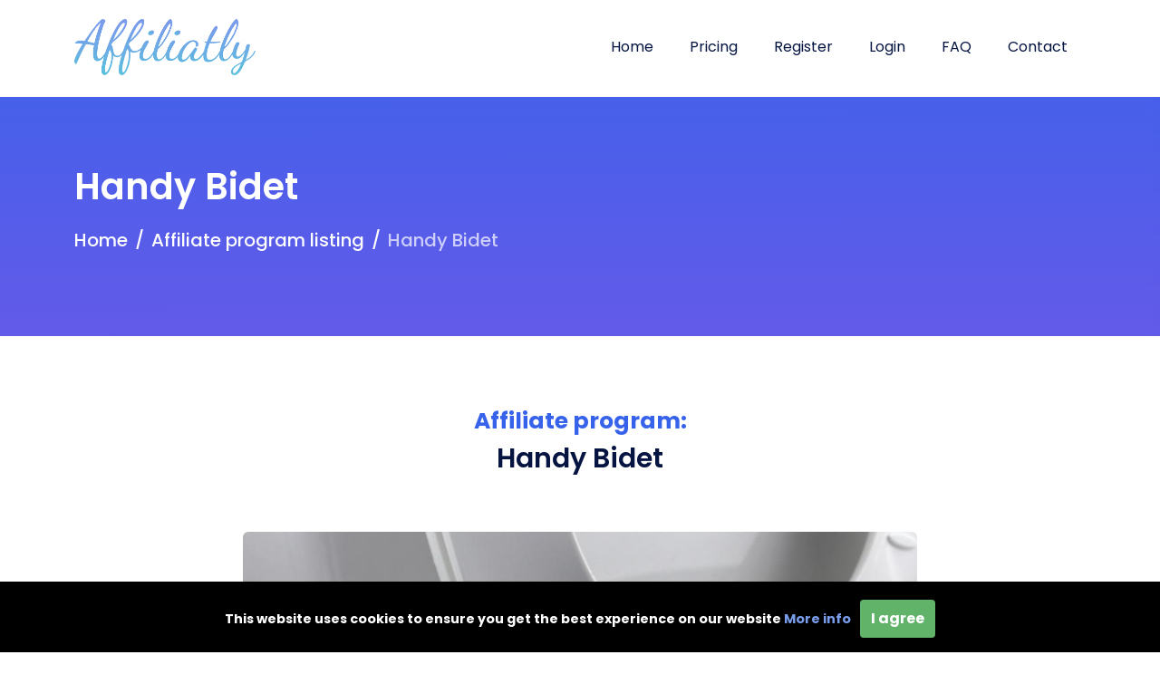

--- FILE ---
content_type: text/html; charset=utf8
request_url: https://www.affiliatly.com/program/32830.html
body_size: 3606
content:
<!doctype html>
<html class="no-js" lang="">
    <head>
        <meta charset="utf-8">
        <meta http-equiv="x-ua-compatible" content="ie=edge">
        <title>Affiliate tracking software for your store - Affiliatly</title>
        <meta name="description" content="Start your own affiliate program with Affiliatly, control, track and manage affiliates with ease">
        <meta name="viewport" content="width=device-width, initial-scale=1">

        <link rel="shortcut icon" type="image/x-icon" href="https://www.affiliatly.com/favicon.ico">
        <!-- Place favicon.ico in the root directory -->

        <!-- ========================= CSS here ========================= -->
        <link rel="stylesheet" href="https://static.affiliatly.com/css/affiliate_v2/bootstrap.min.css">
        <link rel="stylesheet" href="https://static.affiliatly.com/css/affiliate_v2/LineIcons.2.0.css">
        <link rel="stylesheet" href="https://static.affiliatly.com/css/affiliate_v2/animate.css">
        <link rel="stylesheet" href="https://static.affiliatly.com/css/affiliate_v2/tiny-slider.css">
        <link rel="stylesheet" href="https://static.affiliatly.com/css/affiliate_v2/glightbox.min.css">
        <link rel="stylesheet" href="https://static.affiliatly.com/css/affiliate_v2/main.css">

        
    </head>
    <body>
        <!--[if lte IE 9]>
            <p class="browserupgrade">You are using an <strong>outdated</strong> browser. Please <a href="https://browsehappy.com/">upgrade your browser</a> to improve your experience and security.</p>
        <![endif]-->

        <!-- ========================= preloader start ========================= -->
        <div class="preloader">
            <div class="loader">
                <div class="spinner">
                    <div class="spinner-container">
                        <div class="spinner-rotator">
                            <div class="spinner-left">
                                <div class="spinner-circle"></div>
                            </div>
                            <div class="spinner-right">
                                <div class="spinner-circle"></div>
                            </div>
                        </div>
                    </div>
                </div>
            </div>
        </div>
        <!-- preloader end -->
        <!-- ========================= header start ========================= -->
        <header class="header navbar-area">
            <div class="container">
                <div class="row align-items-center">
                    <div class="col-lg-12">
                        <nav class="navbar navbar-expand-lg">
                            <a class="navbar-brand" href="https://www.affiliatly.com/">
                                <img src="https://static.affiliatly.com/images/affiliate_v2/logo/logo.png" style="max-width: 200px;" alt="Affiliatly">
                            </a>
                            <button class="navbar-toggler" type="button" data-bs-toggle="collapse"
                                data-bs-target="#navbarSupportedContent" aria-controls="navbarSupportedContent"
                                aria-expanded="false" aria-label="Toggle navigation">
                                <span class="toggler-icon"></span>
                                <span class="toggler-icon"></span>
                                <span class="toggler-icon"></span>
                            </button>

                            <div class="collapse navbar-collapse sub-menu-bar" id="navbarSupportedContent">
                                <ul id="nav" class="navbar-nav ms-auto">
                                    <li class="nav-item">
                                        <a class="page-scroll  " href="https://www.affiliatly.com/">Home</a>
                                    </li>
											  <li class="nav-item">
                                        <a class="page-scroll" href="https://www.affiliatly.com/#pricing">Pricing</a>
                                    </li>
                                    <li class="nav-item">
                                        <a class="page-scroll " href="https://www.affiliatly.com/register">Register</a>
                                    </li>
                                    <li class="nav-item">
                                        <a class="page-scroll  " href="https://www.affiliatly.com/login.html">Login</a>
                                    </li>
                                    <li class="nav-item">
                                        <a class="page-scroll" href="https://affiliatly.helpscoutdocs.com/">FAQ</a>
                                    </li>
                                    <li class="nav-item">
                                        <a class="page-scroll  " href="https://www.affiliatly.com/contact.html">Contact</a>
                                    </li>
                                </ul>
                            </div> <!-- navbar collapse -->
                        </nav> <!-- navbar -->
                    </div>
                </div> <!-- row -->
            </div> <!-- container -->
        
        </header>
        <!-- ========================= header end ========================= -->
        

<!-- ========================= page-banner-section start ========================= -->
<section class="page-banner-section pt-75 pb-75 img-bg" style="background-image: url('https://static.affiliatly.com/images/affiliate_v2/bg/common-bg.svg')">
    <div class="container">
        <div class="row">
            <div class="col-xl-12">
                <div class="banner-content">
                    <h2 class="text-white">Handy Bidet</h2>
                    <div class="page-breadcrumb">
                        <nav aria-label="breadcrumb">
                            <ol class="breadcrumb">
                                <li class="breadcrumb-item" aria-current="page"><a href="https://www.affiliatly.com/">Home</a></li>
                                <li class="breadcrumb-item" aria-current="page"><a href="https://www.affiliatly.com/affiliate-programs.html">Affiliate program listing</a></li>
                                <li class="breadcrumb-item active" aria-current="page">Handy Bidet</li>
                            </ol>
                        </nav>
                    </div>
                </div>
            </div>
        </div>
    </div>
</section>
<!-- ========================= page-banner-section end ========================= -->
<section class="feature-section pt-75">
    <div class="container">
        <div class="row">
            <div class="col-xl-10 col-lg-8 mx-auto">
                <div class="section-title text-center mb-15">
                    <span class="wow fadeInDown" data-wow-delay=".2s" style="visibility: visible; animation-delay: 0.2s; animation-name: fadeInDown;">Affiliate program:</span>
                    <h3 class="wow fadeInUp" data-wow-delay=".4s" style="visibility: visible; animation-delay: 0.4s; animation-name: fadeInUp;">Handy Bidet</h3>
                </div>
            </div>
        </div>
        <div class="col-md-8 offset-md-2 col-xs-12 mt-5">
            <div class="col-md-12 mb-5">
                        <img src="https://www.affiliatly.com/affiliate_files/brand_images/32830/toilet seat bidet - handy bidet.jpg" alt="Handy Bidet" class="w-100 rounded-2" />
                    </div>
            <div class=" project-info-box mb-30">
                <h5 class="mb-20">Description</h5>
                <p class="mb-20">Check Google Trends, bidets are breaking out! Bidets are finally in big demand due to toilet paper shortages. A bidet lets you rinse your bottom while still seated on the toilet. Much cleaner than wiping, gives you that fresh out of the shower cleanliness. Handy Bidet sells two types of bidets (hand held and toilet seat attachment).</p>
                <ul class="col-xs-12 col-md-8 mt-10">
                    <li>
                        <span class="destination"><strong>Category:</strong></span>
                        <span>
                            <a href="https://www.affiliatly.com/affiliate-programs.html?category=20">Home and Garden</a>
                        </span>
                    </li>
                    <li>
                        <span class="destination"><strong>Site Address:</strong></span>
                        <span><a href="http://www.handybidet.com" target="_blank" rel="ugc,nofollow" >http://www.handybidet.com</a></span>
                    </li>
                    <li>
                                <span class="destination"><strong>Affiliate program address:</strong></span>
                                <span><a href="https://www.affiliatly.com/af-1032830/affiliate.panel">https://www.affiliatly.com/af-1032830/affiliate.panel</a></span>
                            </li>
                    
                </ul>
            </div>
        </div>
    </div>
</section><!-- ========================= footer start ========================= -->
        <footer class="footer pt-100">
            <div class="container">
                <div class="row">
                    <div class="col-xl-3 col-lg-4 col-md-6">
                        <div class="footer-widget mb-60 wow fadeInLeft" data-wow-delay=".2s">
                            <a href="index.html" class="logo mb-30"><img src="https://static.affiliatly.com/images/affiliate_v2/logo/logo.png" alt="logo" width="200" ></a>
                            <p class="mb-30 footer-desc">Our outstanding set of tools to get your affiliate marketing program running in minutes to help getting your business to the next level is just a few clicks away!</p>
                        </div>
                    </div>
                    <div class="col-xl-2 offset-xl-1 col-lg-2 col-md-6">
                        <div class="footer-widget mb-60 wow fadeInUp" data-wow-delay=".4s">
                            <h4>Quick Links</h4>
                            <ul class="footer-links">
                                <li><a href="https://www.affiliatly.com/">Home</a></li>
                                <li><a href="https://www.affiliatly.com/register">Register</a></li>
                                <li><a href="https://www.affiliatly.com/login.html">Login</a></li>
                                <li><a href="https://www.affiliatly.com/af-101/affiliate.panel">Our Affiliate program</a></li>
                                <li><a href="https://www.affiliatly.com/affiliate-programs.html">Some of our client's programs</a></li>
                            </ul>
                        </div>
                    </div>
                    <div class="col-xl-3 col-lg-3 col-md-6">
                        <div class="footer-widget mb-60 wow fadeInUp" data-wow-delay=".6s">
                            <h4>Customer Service</h4>
                            <ul class="footer-links">
                                <li><a href="https://www.affiliatly.com/contact.html">Contact</a></li>
                                <li><a href="https://affiliatly.helpscoutdocs.com/">FAQ</a></li>
                                <li><a href="https://www.affiliatly.com/blog">Blog</a></li>
                            </ul>
                        </div>
                    </div>
                    <div class="col-xl-3 col-lg-3 col-md-6">
                        <div class="footer-widget mb-60 wow fadeInRight" data-wow-delay=".8s">
                            <h4>Legal</h4>
                            <ul class="footer-links">
                                <li><a href="/legal-tos">Terms of Service</a></li>
                                <li><a href="/legal-privacy">Privacy Policy</a></li>
                                <li><a href="/legal-cookie-policy">Cookie Policy</a></li>
                                <li><a href="/legal-incident-response-policy">Incident Response Policy</a></li>
                                <li><a href="/legal-dpa">DPA</a></li>
                            </ul>
                        </div>
                    </div>
                </div>

                <div class="copyright-area">
                    <div class="row align-items-center">
                        <div class="col-md-12">
                            <p class="wow fadeInUp" data-wow-delay=".3s">&copy; 2014 - 2026 Developed by Overcode.bg. All Rights Reserved</p>
                        </div>
                    </div>
                </div>
            </div>
        </footer>
        <!-- ========================= footer end ========================= -->

        <!-- ========================= scroll-top ========================= -->
        <a href="#" class="scroll-top">
            <i class="lni lni-arrow-up"></i>
        </a>
        <span id="hsf_main_site">e2be26618cdb3f200ee9e4ea30f71b67</span>
        <!-- ========================= JS here ========================= -->
        <script src="https://static.affiliatly.com/js/affiliate_v2/bootstrap.min.js"></script>
        <script src="https://static.affiliatly.com/js/affiliate_v2/contact-form.js"></script>
        <script src="https://static.affiliatly.com/js/affiliate_v2/count-up.min.js"></script>
        <script src="https://static.affiliatly.com/js/affiliate_v2/tiny-slider.js"></script>
        <script src="https://static.affiliatly.com/js/affiliate_v2/isotope.min.js"></script>
        <script src="https://static.affiliatly.com/js/affiliate_v2/glightbox.min.js"></script>
        <script src="https://static.affiliatly.com/js/affiliate_v2/wow.min.js"></script>
        <script src="https://static.affiliatly.com/js/affiliate_v2/imagesloaded.min.js"></script>
        <script src="https://static.affiliatly.com/js/affiliate_v2/main.js"></script>
        <script src="https://static.affiliatly.com/affiliate_files/js/jquery-3.5.1.js"></script>
        <script type="text/javascript" src="https://www.affiliatly.com/functions_two.js?caller=details"></script>
        <script src="https://static.affiliatly.com/v3/affiliatly_subdomain.js?affiliatly_code=AF-101"></script>
		  <script>
            $(function(){
                checkLegalCookie();
            })
        </script>
        <script>
            //========= glightbox
            GLightbox({
                'href': 'https://youtu.be/KFzN1pfECBU',
                'type': 'video',
                'source': 'youtube', //vimeo, youtube or local
                'width': 900,
                'autoplayVideos': true,
            });

            const lightbox = GLightbox({
                selector: '.glightbox1',
                touchNavigation: true,
                loop: true,
                autoplayVideos: true
            });

            //========= testimonial 
            tns({
                container: '.testimonial-active',
                items: 1,
                slideBy: 'page',
                autoplay: false,
                mouseDrag: true,
                gutter: 0,
                nav: false,
                controlsText: ['<i class="lni lni-arrow-left"></i>', '<i class="lni lni-arrow-right"></i>'],
            });

            //============== isotope masonry js with imagesloaded
            imagesLoaded( '#container', function() {
                var elem = document.querySelector('.grid');
                var iso = new Isotope(elem, {
                    // options
                    itemSelector: '.grid-item',
                    masonry: {
                    // use outer width of grid-sizer for columnWidth
                    columnWidth: '.grid-item'
                    }
                });

                let filterButtons = document.querySelectorAll('.portfolio-btn-wrapper button');
                filterButtons.forEach(e =>
                    e.addEventListener('click', () => {

                        let filterValue = event.target.getAttribute('data-filter');
                        iso.arrange({
                            filter: filterValue
                        });
                    })
                );
            });
        </script>
<!-- Matomo -->
<script>
  var _paq = window._paq = window._paq || [];
  /* tracker methods like "setCustomDimension" should be called before "trackPageView" */
  _paq.push(['trackPageView']);
  _paq.push(['enableLinkTracking']);
  (function() {
    var u="https://affiliatly.matomo.cloud/";
    _paq.push(['setTrackerUrl', u+'matomo.php']);
    _paq.push(['setSiteId', '1']);
    var d=document, g=d.createElement('script'), s=d.getElementsByTagName('script')[0];
    g.async=true; g.src='https://cdn.matomo.cloud/affiliatly.matomo.cloud/matomo.js'; s.parentNode.insertBefore(g,s);
  })();
</script>
<!-- End Matomo Code -->

    </body>
</html>

--- FILE ---
content_type: text/css
request_url: https://static.affiliatly.com/css/affiliate_v2/main.css
body_size: 9857
content:
/* ===========================
Index Of css

01. Common CSS
02. Header CSS
03. Hero CSS
04. About CSS
05. Service CSS
06. Process CSS
07. Pricing CSS
08. Testimonial CSS
09. Team CSS
10. Subscribe CSS
11. Blog CSS
12. Contact CSS
13. Footer CSS

========================== */
/*===========================
    01. Common CSS
===========================*/
@import url("https://fonts.googleapis.com/css?family=Poppins:300,400,500,600,700,800,900&display=swap");
html {
  scroll-behavior: smooth;
}

body {
  font-family: "Poppins", sans-serif;
  font-weight: normal;
  font-style: normal;
  color: #6A7C92;
  overflow-x: hidden;
}

* {
  margin: 0;
  padding: 0;
  box-sizing: border-box;
}

.navbar-toggler:focus,
a:focus,
input:focus,
textarea:focus,
button:focus,
.btn:focus,
.btn.focus,
.btn:not(:disabled):not(.disabled).active,
.btn:not(:disabled):not(.disabled):active {
  text-decoration: none;
  outline: none;
  box-shadow: none;
}

a:hover {
  transition: all 0.3s ease-out 0s;
  color: #3763EB;
}

a:focus,
a:hover {
  text-decoration: none;
}

button {
  cursor: pointer;
}

i,
span,
a {
  display: inline-block;
  text-decoration: none;
}

audio,
canvas,
iframe,
img,
svg,
video {
  vertical-align: middle;
}

h1,
h2,
h3,
h4,
h5,
h6 {
  font-weight: 600;
  color: #051441;
  margin: 0px;
}

h1 a,
h2 a,
h3 a,
h4 a,
h5 a,
h6 a {
  color: inherit;
}

h1 {
  font-size: 50px;
}

h2 {
  font-size: 40px;
}

@media (max-width: 767px) {
  h2 {
    font-size: 31px;
  }
}

h3 {
  font-size: 30px;
}

h4 {
  font-size: 25px;
}

h5 {
  font-size: 20px;
}

h6 {
  font-size: 16px;
}

ul, ol {
  margin: 0px;
  padding: 0px;
  list-style-type: none;
}

p {
  font-size: 16px;
  font-weight: 400;
  line-height: 26px;
  color: #6A7C92;
  margin: 0px;
}

@media only screen and (min-width: 992px) and (max-width: 1199px) {
  p {
    font-size: 16px;
    line-height: 26px;
  }
}

@media (max-width: 767px) {
  p {
    font-size: 16px;
    line-height: 26px;
  }
}

.img-bg {
  background-position: center center;
  background-size: cover;
  background-repeat: no-repeat;
  width: 100%;
  height: 100%;
}

@media only screen and (min-width: 480px) and (max-width: 767px) {
  .container {
    width: 450px;
  }
}

.gray-bg {
  background: #EFF2F9;
}

.alert-link {
  font-weight: 600;
}

.alert h4 {
  margin-bottom: 10px;
}

.page-404-content h2 {
  font-size: 120px;
  font-weight: 900;
  color: #3763EB;
}

.page-404-content h4 {
  font-size: 40px;
  color: #6A7C92;
}

/*===== All Button Style =====*/
.theme-btn {
  display: inline-block;
  font-weight: 400;
  text-align: center;
  white-space: nowrap;
  vertical-align: middle;
  user-select: none;
  padding: 16px 48px;
  font-size: 18px;
  border-radius: 50px;
  color: #fff;
  cursor: pointer;
  z-index: 5;
  transition: all .4s ease-in-out;
  border: none;
  background: linear-gradient(to left, #3763eb 0%, #6f58e8 50.39%, #3763eb 100%);
  background-size: 200% auto;
  overflow: hidden;
}

.theme-btn:hover, .theme-btn:focus {
  background-position: right center;
  color: #fff;
  box-shadow: 0px 0px 30px rgba(46, 87, 217, 0.45);
}

.theme-btn.border-btn {
  padding: 14px 40px;
  background: transparent;
  border: 1.5px solid #3763EB;
  color: #6A7C92;
  font-size: 18px;
  box-shadow: none;
}

.scroll-top {
  width: 45px;
  height: 45px;
  background: #3763EB;
  text-align: center;
  line-height: 45px;
  font-size: 20px;
  color: #fff;
  border-radius: 5px;
  position: fixed;
  bottom: 30px;
  right: 30px;
  z-index: 9;
  cursor: pointer;
  transition: all 0.3s ease-out 0s;
}

.scroll-top:hover {
  background: rgba(55, 99, 235, 0.7);
  color: #fff;
}

@keyframes animation1 {
  0% {
    transform: translateY(0px);
    opacity: 0.29;
  }
  50% {
    transform: translateY(-700px);
    opacity: 0;
  }
  100% {
    transform: translateY(0px);
    opacity: 0;
  }
}

/*===== All Section Title Style =====*/
.section-title span {
  font-size: 25px;
  font-weight: 700;
  color: #3763EB;
  margin-bottom: 5px;
}

@media (max-width: 767px) {
  .section-title span {
    font-size: 20px;
  }
}

.section-title h2 {
  line-height: 55px;
  font-weight: 600;
  margin-bottom: 15px;
}

@media (max-width: 767px) {
  .section-title h2 {
    line-height: 41px;
  }
}

.section-title p {
  font-size: 18px;
}

/*===== All Preloader Style =====*/
.preloader {
  /* Body Overlay */
  position: fixed;
  top: 0;
  left: 0;
  display: table;
  height: 100%;
  width: 100%;
  /* Change Background Color */
  background: #fff;
  z-index: 99999;
}

.preloader .loader {
  display: table-cell;
  vertical-align: middle;
  text-align: center;
}

.preloader .loader .spinner {
  position: absolute;
  left: 50%;
  top: 50%;
  width: 64px;
  margin-left: -32px;
  z-index: 18;
  pointer-events: none;
}

.preloader .loader .spinner .spinner-container {
  pointer-events: none;
  position: absolute;
  width: 100%;
  padding-bottom: 100%;
  top: 50%;
  left: 50%;
  margin-top: -50%;
  margin-left: -50%;
  animation: spinner-linspin 1568.2353ms linear infinite;
}

.preloader .loader .spinner .spinner-container .spinner-rotator {
  position: absolute;
  width: 100%;
  height: 100%;
  animation: spinner-easespin 5332ms cubic-bezier(0.4, 0, 0.2, 1) infinite both;
}

.preloader .loader .spinner .spinner-container .spinner-rotator .spinner-left {
  position: absolute;
  top: 0;
  left: 0;
  bottom: 0;
  overflow: hidden;
  right: 50%;
}

.preloader .loader .spinner .spinner-container .spinner-rotator .spinner-right {
  position: absolute;
  top: 0;
  right: 0;
  bottom: 0;
  overflow: hidden;
  left: 50%;
}

.preloader .loader .spinner-circle {
  box-sizing: border-box;
  position: absolute;
  width: 200%;
  height: 100%;
  border-style: solid;
  /* Spinner Color */
  border-color: #3763EB #3763EB #F4EEFB;
  border-radius: 50%;
  border-width: 6px;
}

.preloader .loader .spinner-left .spinner-circle {
  left: 0;
  right: -100%;
  border-right-color: #F4EEFB;
  animation: spinner-left-spin 1333ms cubic-bezier(0.4, 0, 0.2, 1) infinite both;
}

.preloader .loader .spinner-right .spinner-circle {
  left: -100%;
  right: 0;
  border-left-color: #F4EEFB;
  animation: right-spin 1333ms cubic-bezier(0.4, 0, 0.2, 1) infinite both;
}

/* Preloader Animations */

@keyframes spinner-linspin {
  to {
    transform: rotate(360deg);
  }
}

@keyframes spinner-easespin {
  12.5% {
    transform: rotate(135deg);
  }
  25% {
    transform: rotate(270deg);
  }
  37.5% {
    transform: rotate(405deg);
  }
  50% {
    transform: rotate(540deg);
  }
  62.5% {
    transform: rotate(675deg);
  }
  75% {
    transform: rotate(810deg);
  }
  87.5% {
    transform: rotate(945deg);
  }
  to {
    transform: rotate(1080deg);
  }
}

@keyframes spinner-left-spin {
  0% {
    transform: rotate(130deg);
  }
  50% {
    transform: rotate(-5deg);
  }
  to {
    transform: rotate(130deg);
  }
}

@keyframes right-spin {
  0% {
    transform: rotate(-130deg);
  }
  50% {
    transform: rotate(5deg);
  }
  to {
    transform: rotate(-130deg);
  }
}

/*===========================
    02. Header CSS 
===========================*/
/*===== NAVBAR =====*/
.navbar-area {
  position: fixed;
  top: 0;
  left: 0;
  width: 100%;
  z-index: 99;
  transition: all 0.3s ease-out 0s;
  padding: 0;
}

.navbar-area.header-3 {
  background: #fff;
}

.sticky {
  position: fixed;
  z-index: 99;
  background: #3763EB;
  box-shadow: 0px 20px 50px 0px rgba(0, 0, 0, 0.05);
  transition: all 0.3s ease-out 0s;
  background: #fff;
  padding: 0px 0;
}

.sticky .navbar {
  padding: 10px 0;
}

.navbar {
  padding: 20px 0;
  position: relative;
  transition: all 0.3s ease-out 0s;
}

.navbar-brand {
  padding: 0;
}

.navbar-brand img {
  max-width: 150px;
}

.navbar-toggler {
  padding: 0px;
}

.navbar-toggler .toggler-icon {
  width: 30px;
  height: 2px;
  background-color: #222;
  display: block;
  margin: 5px 0;
  position: relative;
  transition: all 0.3s ease-out 0s;
}

.navbar-toggler.active .toggler-icon:nth-of-type(1) {
  transform: rotate(45deg);
  top: 7px;
}

.navbar-toggler.active .toggler-icon:nth-of-type(2) {
  opacity: 0;
}

.navbar-toggler.active .toggler-icon:nth-of-type(3) {
  transform: rotate(135deg);
  top: -7px;
}

@media only screen and (min-width: 768px) and (max-width: 991px) {
  .navbar-collapse {
    position: absolute;
    top: 100%;
    left: 0;
    width: 100%;
    background-color: #fff;
    z-index: 9;
    box-shadow: 0px 15px 20px 0px rgba(0, 0, 0, 0.1);
    padding: 10px 20px;
    max-height: 350px;
    overflow-y: scroll;
  }
}

@media (max-width: 767px) {
  .navbar-collapse {
    position: absolute;
    top: 100%;
    left: 0;
    width: 100%;
    background-color: #fff;
    z-index: 9;
    box-shadow: 0px 15px 20px 0px rgba(5, 20, 65, 0.1);
    padding: 5px 12px;
    max-height: 350px;
    overflow-y: scroll;
  }
}

.navbar-nav .nav-item {
  position: relative;
  z-index: 1;
}

.navbar-nav .nav-item:hover a {
  color: #3763EB;
}

.navbar-nav .nav-item a {
  font-size: 16px;
  color: #051441;
  transition: all 0.3s ease-out 0s;
  position: relative;
  padding: 20px;
  display: inline-flex;
  align-items: center;
}

@media only screen and (min-width: 992px) and (max-width: 1199px) {
  .navbar-nav .nav-item a {
    padding: 20px 15px;
  }
}

@media only screen and (min-width: 768px) and (max-width: 991px), (max-width: 767px) {
  .navbar-nav .nav-item a {
    color: #051441;
    display: flex;
    justify-content: space-between;
    padding: 10px 0;
  }
}

.navbar-nav .nav-item a.active {
  color: #3763EB;
}

.navbar-nav .nav-item a.dd-menu {
  padding-right: 34px;
}

@media only screen and (min-width: 992px) and (max-width: 1199px) {
  .navbar-nav .nav-item a.dd-menu {
    padding-right: 30px;
  }
}

.navbar-nav .nav-item a.dd-menu::after {
  content: "\ea58";
  font: normal normal normal 1em/1 "LineIcons";
  position: absolute;
  right: 18px;
  font-size: 12px;
  top: 25px;
  margin-left: 5px;
  margin-top: 0px;
  transition: all 0.3s ease-out 0s;
}

@media only screen and (min-width: 992px) and (max-width: 1199px) {
  .navbar-nav .nav-item a.dd-menu::after {
    right: 13px;
  }
}

@media only screen and (min-width: 768px) and (max-width: 991px), (max-width: 767px) {
  .navbar-nav .nav-item a.dd-menu::after {
    top: 16px;
    right: 0;
    transform: rotate(180deg);
  }
}

@media only screen and (min-width: 768px) and (max-width: 991px), (max-width: 767px) {
  .navbar-nav .nav-item a.collapsed::after {
    transform: rotate(0deg);
  }
}

.navbar-nav .nav-item:hover > .sub-menu {
  top: 100%;
  opacity: 1;
  visibility: visible;
}

.navbar-nav .nav-item:hover > .sub-menu .sub-menu {
  left: 100%;
  top: 0;
}

.navbar-nav .nav-item .sub-menu {
  min-width: 200px;
  background-color: #fff;
  box-shadow: 0px 0px 20px 0px rgba(0, 0, 0, 0.1);
  position: absolute;
  top: 110%;
  left: 0;
  opacity: 0;
  visibility: hidden;
  transition: all 0.3s ease-out 0s;
  padding: 0;
}

.navbar-nav .nav-item .sub-menu.left-menu {
  left: -100%;
}

.navbar-nav .nav-item .sub-menu.collapse:not(.show) {
  display: block;
}

@media only screen and (min-width: 768px) and (max-width: 991px), (max-width: 767px) {
  .navbar-nav .nav-item .sub-menu.collapse:not(.show) {
    display: none;
  }
}

.navbar-nav .nav-item .sub-menu::after {
  content: '';
  position: absolute;
  background: #fff;
  width: 20px;
  height: 20px;
  top: -10px;
  left: 20%;
  transform: rotate(45deg);
  border-top: 1px solid rgba(0, 0, 0, 0.05);
  border-left: 1px solid rgba(0, 0, 0, 0.05);
}

@media only screen and (min-width: 768px) and (max-width: 991px), (max-width: 767px) {
  .navbar-nav .nav-item .sub-menu {
    position: static;
    width: 100%;
    opacity: 1;
    visibility: visible;
    box-shadow: none;
  }
  .navbar-nav .nav-item .sub-menu::after {
    display: none;
  }
}

.navbar-nav .nav-item .sub-menu > li {
  display: block;
  margin-left: 0;
}

.navbar-nav .nav-item .sub-menu > li:last-child {
  border: none;
}

.navbar-nav .nav-item .sub-menu > li.active > a, .navbar-nav .nav-item .sub-menu > li:hover > a {
  color: #3763EB;
}

.navbar-nav .nav-item .sub-menu > li > a {
  font-weight: 400;
  display: block;
  padding: 10px 15px;
  font-size: 14px;
  color: #222;
  border-top: 1px solid rgba(0, 0, 0, 0.03);
}

.navbar-nav .nav-item .sub-menu > li > a:hover {
  background: rgba(0, 0, 0, 0.05);
}

.search-form {
  position: relative;
  width: 236px;
  height: 56px;
  border-radius: 50px;
  margin-left: 20px;
}

@media only screen and (min-width: 992px) and (max-width: 1199px) {
  .search-form {
    width: 220px;
  }
}

@media only screen and (min-width: 768px) and (max-width: 991px) {
  .search-form {
    width: 100%;
    margin: 10px 0;
  }
}

@media (max-width: 767px) {
  .search-form {
    width: 100%;
    margin: 10px 0;
  }
}

.search-form input {
  width: 100%;
  height: 100%;
  padding: 0 25px;
  border: 1px solid #F4EEFB;
  background: #fff;
  border-radius: 50px;
  transition: all 0.3s ease-out 0s;
}

.search-form input:focus {
  box-shadow: 0px 0px 30px rgba(215, 224, 252, 0.45);
}

.search-form button {
  background: none;
  border: none;
  position: absolute;
  right: 25px;
  top: 17px;
}

/*===========================
    03. Hero CSS
===========================*/
.hero-section {
  padding-top: 100px;
  position: relative;
  height: 800px;
  display: flex;
  align-items: center;
}

@media only screen and (min-width: 1400px) {
  .hero-section {
    height: 780px;
  }
}

@media only screen and (min-width: 1200px) and (max-width: 1399px) {
  .hero-section {
    height: 650px;
  }
}

@media only screen and (min-width: 992px) and (max-width: 1199px) {
  .hero-section {
    height: 600px;
  }
}

@media only screen and (min-width: 768px) and (max-width: 991px), (max-width: 767px) {
  .hero-section {
    height: auto;
    padding-top: 120px;
  }
}

.hero-section .hero-content-wrapper h2 {
  font-weight: 700;
  font-size: 25px;
  line-height: 50px;
  color: #3763EB;
  margin-bottom: 0;
}

.hero-section .hero-content-wrapper h1 {
  font-weight: bold;
  font-size: 50px;
  line-height: 65px;
  color: #051441;
  margin-bottom: 25px;
}

@media only screen and (min-width: 992px) and (max-width: 1199px), only screen and (min-width: 1200px) and (max-width: 1399px) {
  .hero-section .hero-content-wrapper h1 {
    font-size: 45px;
    line-height: 60px;
  }
}

@media (max-width: 767px) {
  .hero-section .hero-content-wrapper h1 {
    font-size: 40px;
    line-height: 52px;
  }
}

.hero-section .hero-content-wrapper p {
  font-size: 18px;
  line-height: 26px;
  color: #6A7C92;
  opacity: 0.8;
  margin-bottom: 30px;
}

.hero-section .hero-img {
  position: absolute;
  right: 0;
  top: 50%;
  transform: translateY(-50%);
  width: 48%;
  text-align: right;
  margin: 60px 0;
}

@media only screen and (min-width: 768px) and (max-width: 991px), (max-width: 767px) {
  .hero-section .hero-img {
    position: relative;
    width: 100%;
    top: 0;
    transform: translate(0, 0);
  }
}

.hero-section .hero-img.hero-img-2 {
  top: 50%;
}

.hero-section .hero-img .hero-img-right {
  position: relative;
}

@media only screen and (min-width: 768px) and (max-width: 991px) {
  .hero-section .hero-img .hero-img-right {
    position: static;
  }
}

@media (max-width: 767px) {
  .hero-section .hero-img .hero-img-right {
    position: static;
  }
}

.hero-section .hero-img img.dot-shape {
  position: absolute;
  left: -60px;
  bottom: 60px;
  z-index: -1;
}

.hero-section .hero-img .image {
  width: 100%;
}

.hero-section .hero-img .video-btn {
  position: absolute;
  left: -40px;
  top: 50%;
  transform: translateY(-50%);
}

@media only screen and (min-width: 768px) and (max-width: 991px), (max-width: 767px) {
  .hero-section .hero-img .video-btn {
    left: 50%;
    transform: translate(-50%, -50%);
  }
}

.hero-section .hero-img .video-btn a {
  width: 80px;
  height: 80px;
  border-radius: 50%;
  background: #fff;
  display: flex;
  justify-content: center;
  align-items: center;
  text-align: center;
  color: #3763EB;
  transition: all 0.3s ease-out 0s;
  box-shadow: 0px 0px 20px rgba(170, 189, 249, 0.45);
}

.hero-section .hero-img .video-btn a:hover {
  box-shadow: 0px 0px 50px rgba(170, 189, 249, 0.65);
}

@media only screen and (min-width: 768px) and (max-width: 991px), (max-width: 767px) {
  .hero-section.hero-section-2 {
    display: block;
  }
}

.hero-section.hero-section-2 .border-btn:hover {
  background: rgba(55, 99, 235, 0.7);
  color: #fff;
}

.client-logo-section .client-logo-wrapper .client-logo-carousel .client-logo {
  padding: 10px;
  text-align: center;
  margin: auto;
}

.client-logo-section .client-logo-wrapper .client-logo-carousel .client-logo img {
  max-width: 280px;
  width: 100%;
  /*opacity: .3;
  transition: all 0.3s ease-out 0s;*/
}

.client-logo-section .client-logo-wrapper .client-logo-carousel .client-logo img:hover {
  opacity: 1;
}

.box-style {
  padding: 40px 30px;
  border: 1px solid #F4EEFB;
  border-radius: 10px;
  margin-bottom: 30px;
  transition: all 0.3s ease-out 0s;
}

.box-style:hover {
  box-shadow: 0px 0px 30px rgba(215, 224, 252, 0.45);
}
#choose_framework_form .box-style:hover {
  box-shadow: 0px 0px 30px #b3b0b0;
}

.pricing-section.change_plan .single-pricing
{
  transition: all 0.3s ease-out 0s;
}
.pricing-section.change_plan .single-pricing:hover
{
  box-shadow: 0px 0px 30px #b3b0b0;
}

.box-style:hover .box-icon-style {
  color: #fff;
  border-color: transparent;
  background: linear-gradient(#3763eb 0%, #6f58e8 100%);
}

.box-style:hover .box-icon-style::after {
  opacity: 1;
  visibility: visible;
}

.box-style .box-icon-style {
  width: 78px;
  height: 78px;
  border-radius: 50%;
  margin-bottom: 25px;
  background: #fff;
  border: 2px solid #3763EB;
  display: flex;
  align-items: center;
  justify-content: center;
  color: #3763EB;
  font-size: 40px;
  transition: all 0.3s ease-out 0s;
  position: relative;
}

.box-style .box-icon-style::after {
  content: '';
  width: 100%;
  height: 100%;
  top: 0;
  left: 0;
  position: absolute;
  opacity: 0;
  visibility: hidden;
  background: linear-gradient(#3763eb 0%, #6f58e8 100%);
  transition: all 0.3s ease-out 0s;
  z-index: -1;
  border-radius: 50%;
  border: 1px solid transparent;
}

.box-style .box-content-style h4 {
  font-size: 25px;
  font-weight: 600;
  margin-bottom: 20px;
}

.feature-box.box-style
{
  text-align: center;
}
.feature-icon.box-icon-style
{
  display: inline-flex;
}

/*===========================
    04. About CSS 
===========================*/
.about-section {
  background: #EFF2F9;
  padding: 180px 0;
  position: relative;
}

@media only screen and (min-width: 768px) and (max-width: 991px) {
  .about-section {
    padding: 120px 0;
  }
}

@media (max-width: 767px) {
  .about-section {
    padding: 120px 0;
  }
}

.about-section .about-img-wrapper {
  position: absolute;
  left: 0;
  top: 50%;
  width: 46%;
  transform: translateY(-50%);
}

@media only screen and (min-width: 768px) and (max-width: 991px) {
  .about-section .about-img-wrapper {
    position: relative;
    top: 0;
    transform: translateY(0);
    width: 100%;
    margin-bottom: 50px;
  }
}

@media (max-width: 767px) {
  .about-section .about-img-wrapper {
    position: relative;
    top: 0;
    transform: translateY(0);
    width: 100%;
    margin-bottom: 50px;
  }
}

.about-section .about-img-wrapper img {
  width: 100%;
}

.about-section .about-img-wrapper .about-experience {
  width: 300px;
  border-radius: 27px;
  background: linear-gradient(to top left, #3763eb 0%, #6f58e8 100%);
  border: 5px solid #eff2f9;
  padding: 40px 20px;
  position: absolute;
  right: -40px;
  bottom: 10px;
}

@media only screen and (min-width: 768px) and (max-width: 991px) {
  .about-section .about-img-wrapper .about-experience {
    right: 40px;
  }
}

@media (max-width: 767px) {
  .about-section .about-img-wrapper .about-experience {
    right: 40px;
  }
}

.about-section .about-img-wrapper .about-experience h3 {
  font-size: 26px;
  font-weight: 700;
  color: #fff;
  margin-bottom: 15px;
}

.about-section .about-img-wrapper .about-experience p {
  color: #fff;
}

.about-section .about-content-wrapper .about-content .counter-up {
  display: flex;
  justify-content: space-between;
}

@media (max-width: 767px) {
  .about-section .about-content-wrapper .about-content .counter-up {
    display: block;
  }
}

@media only screen and (min-width: 480px) and (max-width: 767px) {
  .about-section .about-content-wrapper .about-content .counter-up {
    display: flex;
  }
}

.about-section .about-content-wrapper .about-content .counter-up .counter {
  margin-right: 10px;
}

.about-section .about-content-wrapper .about-content .counter-up .counter:last-child {
  margin-right: 0;
}

.about-section .about-content-wrapper .about-content .counter-up .counter span {
  font-size: 40px;
  font-weight: 600;
  color: #3763EB;
  display: block;
  margin-bottom: 8px;
}

.about-section .about-content-wrapper .about-content .counter-up .counter h4 {
  font-weight: 500;
  margin-bottom: 10px;
}

.time-line {
  position: relative;
}

.time-line .row {
  position: relative;
}

.time-line::after {
  content: '';
  position: absolute;
  width: 2px;
  height: 100%;
  left: 50%;
  top: 0;
  background: #F4EEFB;
  z-index: -1;
}

@media only screen and (min-width: 768px) and (max-width: 991px) {
  .time-line::after {
    display: none;
  }
}

@media (max-width: 767px) {
  .time-line::after {
    display: none;
  }
}

.time-line .box-icon-style {
  width: 60px;
  height: 60px;
  display: flex;
  justify-content: center;
  align-items: center;
  border-radius: 50%;
  border: 1px solid #F4EEFB;
  position: absolute;
  left: 50%;
  top: 50%;
  z-index: 2;
  background-color: #fff;
  transform: translate(-50%, -50%);
  transition: all 0.3s ease-out 0s;
}

@media only screen and (min-width: 768px) and (max-width: 991px) {
  .time-line .box-icon-style {
    position: static;
    transform: translate(0);
    margin-bottom: 30px;
  }
}

@media (max-width: 767px) {
  .time-line .box-icon-style {
    position: static;
    transform: translate(0);
    margin-bottom: 30px;
  }
}

.time-line .box-icon-style i {
  transition: all 0.3s ease-out 0s;
  font-size: 20px;
  padding: 2px;
  color: #3763EB;
}

@media only screen and (min-width: 768px) and (max-width: 991px) {
  .time-line .single-timeline {
    margin-bottom: 50px;
  }
}

@media (max-width: 767px) {
  .time-line .single-timeline {
    margin-bottom: 50px;
  }
}

.time-line .single-timeline:hover .box-icon-style {
  background: linear-gradient(#3763eb 0%, #6f58e8 100%);
  color: #fff;
  border-color: transparent;
}

.time-line .single-timeline:hover .box-icon-style i {
  color: #fff;
}

@media only screen and (min-width: 768px) and (max-width: 991px) {
  .time-line .single-timeline .timeline-img {
    margin-bottom: 30px;
  }
}

@media (max-width: 767px) {
  .time-line .single-timeline .timeline-img {
    margin-bottom: 30px;
  }
}

.time-line .single-timeline .timeline-img img {
  width: 100%;
}

/*===========================
    05. Service CSS 
===========================*/
.service-section .service-box-style-2 {
  padding: 0;
  text-align: center;
}

.service-section .service-box-style-2 .service-thumbnail img {
  width: 100%;
  border-radius: 10px 10px 0 0;
}

.service-section .service-box-style-2 .box-icon-style {
  margin-left: auto;
  margin-right: auto;
  width: 54px;
  height: 54px;
  border: 2px solid #fff;
  font-size: 25px;
  margin-top: -27px;
  background: #fff;
  position: relative;
  z-index: 9;
}

.service-section .service-box-style-2 .box-icon-style i {
  color: transparent;
  -webkit-background-clip: text;
  -ms-background-clip: text;
  background-clip: text;
  background-image: linear-gradient(#3763eb 0%, #6f58e8 100%);
  transition: all 0.3s ease-out 0s;
}

.service-section .service-box-style-2:hover .box-icon-style {
  background: linear-gradient(#3763eb 0%, #6f58e8 100%);
}

.service-section .service-box-style-2:hover .box-icon-style i {
  color: #fff;
}

.service-section .service-box-style-2 .box-content-style {
  padding: 0 30px 35px;
}

/*===========================
    06. Process CSS 
===========================*/
.process-section .process-img-wrapper {
  position: relative;
  z-index: 1;
}

.process-section .process-img-wrapper::before {
  content: '';
  position: absolute;
  left: -100px;
  bottom: -50px;
  width: 463px;
  height: 552px;
  border-radius: 10px 10px 231px 231px;
  background: linear-gradient(#f37da7 0%, #fed9b4 100%);
  opacity: 0.1;
}

.process-section .process-img-wrapper .process-img-top {
  margin-bottom: 20px;
  text-align: right;
}

@media only screen and (min-width: 768px) and (max-width: 991px) {
  .process-section .process-img-wrapper .process-img-top {
    text-align: center;
  }
}

.process-section .process-img-wrapper .process-img-top .img-1 {
  border-radius: 275px 275px 0 0;
}

@media (max-width: 767px) {
  .process-section .process-img-wrapper .process-img-top .img-1 {
    width: 100%;
  }
}

.process-section .process-img-wrapper .process-img-bottom {
  display: flex;
  align-items: flex-start;
  justify-content: flex-end;
}

@media only screen and (min-width: 768px) and (max-width: 991px) {
  .process-section .process-img-wrapper .process-img-bottom {
    justify-content: center;
  }
}

.process-section .process-img-wrapper .process-img-bottom .img-2 {
  border-radius: 10px;
  margin-right: 20px;
  vertical-align: top;
}

.process-section .process-img-wrapper .process-img-bottom .img-3 {
  border-radius: 0 0 250px 250px;
}

/*===========================
    07. Pricing CSS 
===========================*/
.pricing-section .pricing-btn ul {
  display: inline-flex;
  border: 1px solid #F4EEFB;
  border-radius: 50px;
}

@media (max-width: 767px) {
  .pricing-section .pricing-btn ul {
    margin-bottom: 40px;
  }
}

.pricing-section .pricing-btn ul li.nav-item a {
  background: #fff;
  padding: 24px 35px;
  font-size: 16px;
  font-weight: 700;
  color: #051441;
  box-shadow: 0px 0px 47px rgba(161, 192, 255, 0.16);
}

@media (max-width: 767px) {
  .pricing-section .pricing-btn ul li.nav-item a {
    padding: 20px;
    font-size: 14px;
  }
}

.pricing-section .pricing-btn ul li.nav-item a.active {
  color: #fff;
  background: linear-gradient(to left, #3763eb 0%, #6f58e8 50.39%, #3763eb 100%);
  background-size: 200%;
  transition: all 0.3s ease-out 0s;
}

.pricing-section .pricing-btn ul li.nav-item:first-child .nav-link {
  border-radius: 50px 0 0 50px;
}

@media (max-width: 767px) {
  .pricing-section .pricing-btn ul li.nav-item:first-child .nav-link {
    border-radius: 50px;
    padding: 20px 35px;
  }
	
	.pricing-section .pricing-btn ul
  {
    border:none;
  }

  .contact-section .pricing-section .pricing-btn ul li.nav-item
  {
    width:100%;
  }

  .contact-section .pricing-section .pricing-btn ul li.nav-item .nav-link {
    border-radius: 50px;
    padding:20px 0;
    margin-bottom: 5px;
  }
}

@media only screen and (min-width: 480px) and (max-width: 767px) {
  .pricing-section .pricing-btn ul li.nav-item:first-child .nav-link {
    border-radius: 50px 0 0 50px;
    padding: 20px 30px;
  }
}

.pricing-section .pricing-btn ul li.nav-item:last-child .nav-link {
  border-radius: 0 50px 50px 0;
}

@media (max-width: 767px) {
  .pricing-section .pricing-btn ul li.nav-item:last-child .nav-link {
    border-radius: 50px;
    padding: 20px 35px;
  }
}

@media only screen and (min-width: 480px) and (max-width: 767px) {
  .pricing-section .pricing-btn ul li.nav-item:last-child .nav-link {
    border-radius: 0 50px 50px 0;
    padding: 20px 30px;
  }
}

.pricing-section .single-pricing {
  text-align: center;
  padding: 50px;
  border-radius: 10px;
  background: #fff;
  box-shadow: 0px 0px 47px rgba(161, 192, 255, 0.16);
  position: relative;
  z-index: 1;
}

.pricing-section .single-pricing h4 {
  margin-bottom: 25px;
  color: #6A7C92;
  font-weight: 600;
}

.pricing-section .single-pricing h3 {
  margin-bottom: 25px;
  font-weight: 600;
  font-size: 40px;
}

.pricing-section .single-pricing ul {
  margin-bottom: 30px;
}

.pricing-section .single-pricing ul li {
  font-size: 16px;
  line-height: 40px;
}

.pricing-section .single-pricing a {
  margin-bottom: 20px;
}

.pricing-section .single-pricing a.border-btn:hover {
  background: rgba(55, 99, 235, 0.8);
  color: #fff;
}

.pricing-section .single-pricing.active {
  transform: scale(1.15);
  z-index: 2;
}

.pricing-section .single-pricing.active h3 {
  color: #3763EB;
}

/*===========================
    08. Testimonial CSS 
===========================*/
.testimonial-section {
  background-color: #EFF2F9;
  clip-path: polygon(0 11%, 100% 0, 100% 100%, 0 89%);
}

@media only screen and (min-width: 992px) and (max-width: 1199px) {
  .testimonial-section {
    clip-path: polygon(0% 8%, 100% 2%, 100% 98%, 0 92%);
  }
}

@media only screen and (min-width: 768px) and (max-width: 991px) {
  .testimonial-section {
    clip-path: polygon(0% 8%, 100% 2%, 100% 98%, 0 92%);
  }
}

@media (max-width: 767px) {
  .testimonial-section {
    clip-path: polygon(0% 8%, 100% 2%, 100% 98%, 0 92%);
  }
}

.testimonial-section .testimonial-logo-wrapper {
  margin-bottom: 60px;
}

@media only screen and (min-width: 1200px) and (max-width: 1399px) {
  .testimonial-section .testimonial-logo-wrapper {
    margin-bottom: 0;
  }
}

.testimonial-section .testimonial-logo-wrapper .img {
  margin-right: 40px;
  width: 116px;
}

.testimonial-section .testimonial-logo-wrapper .img:last-child {
  margin-right: 0;
}

.testimonial-section .testimonial-logo-wrapper .img img {
  width: 100%;
}

.testimonial-section .testimonial-wrapper .single-testimonial {
  display: flex;
  padding: 2px;
}

.testimonial-section .testimonial-wrapper .single-testimonial .testimonial-img {
  margin-right: 60px;
  margin-top: 40px;
}

@media (max-width: 767px) {
  .testimonial-section .testimonial-wrapper .single-testimonial .testimonial-img {
    display: none;
  }
}

.testimonial-section .testimonial-wrapper .single-testimonial .testimonial-img img {
  width: 100%;
  width: 133px;
  height: 133px;
  border-radius: 50%;
}

.testimonial-section .testimonial-content .quote {
  margin-bottom: 30px;
}

.testimonial-section .testimonial-content p {
  font-size: 20px;
  font-weight: 500;
  color: #051441;
  font-style: italic;
}

.testimonial-section .testimonial-info {
  display: flex;
  align-items: center;
  position: relative;
}

.testimonial-section .testimonial-info .testimonial-meta h5 {
  margin-bottom: 5px;
}

.testimonial-section .testimonial-info .testimonial-meta span {
  font-size: 16px;
  color: #6A7C92;
}

.testimonial-wrapper {
  position: relative;
}

.testimonial-wrapper .tns-controls {
  position: absolute;
  bottom: -40px;
  left: 0px;
  z-index: 99;
}

.testimonial-wrapper .tns-controls button {
  width: 50px;
  height: 50px;
  cursor: pointer;
  z-index: 2;
  color: #6A7C92;
  font-size: 20px;
  background: white;
  border: 1px solid #F4EEFB;
  padding: 2px 5px;
  border-radius: 50%;
  transition: all 0.3s ease-out 0s;
}

.testimonial-wrapper .tns-controls button:hover {
  color: #fff;
  background: #3763EB;
}

.testimonial-wrapper .tns-controls button:first-child {
  margin-right: 20px;
}

.portfolio-section .portfolio-btn-wrapper {
  margin-bottom: 50px;
}

.portfolio-section .portfolio-btn-wrapper button {
  padding: 10px 24px;
  font-size: 20px;
  font-weight: 500;
  border: none;
  background: #EFF2F9;
  color: #051441;
  border-radius: 50px;
  margin-right: 30px;
  margin-bottom: 10px;
  transition: all 0.3s ease-out 0s;
}

.portfolio-section .portfolio-btn-wrapper button.active {
  background-image: linear-gradient(to right, #3763eb 0%, #6f58e8 100%);
  color: #fff;
}

@media only screen and (min-width: 768px) and (max-width: 991px) {
  .portfolio-section .portfolio-btn-wrapper button {
    margin-right: 10px;
    padding: 7px 18px;
    font-size: 16px;
  }
}

@media (max-width: 767px) {
  .portfolio-section .portfolio-btn-wrapper button {
    margin-right: 10px;
    padding: 7px 18px;
    font-size: 16px;
  }
}

.portfolio-section .portfolio-btn-wrapper button:last-child {
  margin-right: 0;
}

.portfolio-item-wrapper {
  position: relative;
  border-radius: 10px;
  overflow: hidden;
  margin-bottom: 30px;
}

.portfolio-item-wrapper:hover .portfolio-overlay {
  opacity: 1;
  visibility: visible;
  transform: scale(1);
}

.portfolio-item-wrapper .portfolio-img img {
  width: 100%;
}

.portfolio-item-wrapper .portfolio-overlay {
  position: absolute;
  width: 100%;
  height: 100%;
  left: 0;
  top: 0;
  border-radius: 10px;
  background: linear-gradient(rgba(55, 99, 235, 0.94) 0%, rgba(111, 88, 232, 0.94) 100%);
  padding: 35px;
  display: flex;
  justify-content: center;
  align-items: center;
  text-align: center;
  opacity: 0;
  visibility: hidden;
  transition: all 0.3s ease-out 0s;
  transform: scale(0.9);
}

@media only screen and (min-width: 992px) and (max-width: 1199px) {
  .portfolio-item-wrapper .portfolio-overlay {
    padding: 30px 20px;
  }
}

@media only screen and (min-width: 768px) and (max-width: 991px) {
  .portfolio-item-wrapper .portfolio-overlay {
    padding: 30px 20px;
  }
}

.portfolio-item-wrapper .portfolio-overlay .overlay-content h4 {
  color: #fff;
  margin-bottom: 20px;
}

.portfolio-item-wrapper .portfolio-overlay .overlay-content p {
  color: #fff;
  margin-bottom: 35px;
}

.portfolio-item-wrapper .portfolio-overlay .overlay-content .border-btn {
  padding: 8px 27px;
  color: #fff;
  border: 2px solid #fff;
}

.portfolio-item-wrapper .portfolio-overlay .overlay-content .border-btn:hover {
  color: #3763EB;
  background: #fff;
}

.single-portfolio .single-portfolio-img {
  border-radius: 10px;
  overflow: hidden;
}

.single-portfolio .single-portfolio-img img {
  width: 100%;
}

.project-info-box ul li {
  margin-bottom: 15px;
  display: flex;
  font-size: 14px;
}

.project-info-box ul li:last-child {
  margin-bottom: 0;
}

.project-info-box ul li .destination {
  width: 40%;
  color: #051441;
  text-transform: uppercase;
}

/*===========================
    09.Team CSS 
===========================*/
.team-section {
  position: relative;
  z-index: 1;
}

.team-section.img-bg::before {
  content: '';
  position: absolute;
  width: 100%;
  height: 100%;
  left: 0;
  top: 0;
  background: #EFF2F9;
  z-index: -1;
  clip-path: polygon(0 0, 100% 12%, 100% 75%, 0 95%);
}

@media only screen and (min-width: 768px) and (max-width: 991px) {
  .team-section.img-bg::before {
    clip-path: polygon(0 3%, 100% 12%, 100% 88%, 0 97%);
  }
}

@media (max-width: 767px) {
  .team-section.img-bg::before {
    clip-path: polygon(0 3%, 100% 12%, 100% 88%, 0 97%);
  }
}

.team-section .single-team {
  border-radius: 10px;
  background: #fff;
  border: 1px solid #F4EEFB;
  overflow: hidden;
  transition: all 0.3s ease-out 0s;
}

.team-section .single-team:hover {
  box-shadow: 0px 0px 30px rgba(215, 224, 252, 0.45);
}

.team-section .single-team:hover .team-img .team-social {
  opacity: 1;
  visibility: visible;
}

.team-section .single-team .team-img {
  overflow: hidden;
  position: relative;
}

.team-section .single-team .team-img img {
  width: 100%;
}

.team-section .single-team .team-img .team-social {
  position: absolute;
  width: 100%;
  height: 100%;
  bottom: 0;
  left: 0;
  border-radius: 10px 10px 0px 0px;
  background: linear-gradient(rgba(255, 255, 255, 0) 0%, rgba(74, 114, 237, 0.9) 78.23%, #3763eb 100%);
  display: flex;
  align-items: flex-end;
  justify-content: center;
  padding-bottom: 15px;
  opacity: 0;
  visibility: hidden;
  transition: all 0.3s ease-out 0s;
}

.team-section .single-team .team-img .team-social ul {
  display: flex;
  justify-content: center;
}

.team-section .single-team .team-img .team-social ul li a {
  width: 30px;
  height: 30px;
  display: flex;
  justify-content: center;
  align-items: center;
  border-radius: 50%;
  background: rgba(255, 255, 255, 0.2);
  color: #fff;
  margin: 0 5px;
  font-size: 14px;
}

.team-section .single-team .team-img .team-social ul li a:hover {
  background: #fff;
  color: #3763EB;
}

.team-section .single-team .team-info {
  padding: 25px;
}

.team-section .single-team .team-info h4 {
  margin-bottom: 5px;
}

@media only screen and (min-width: 992px) and (max-width: 1199px) {
  .team-section .single-team .team-info h4 {
    font-size: 20px;
  }
}

.team-section .single-team .team-info span {
  font-size: 16px;
  display: block;
  margin-bottom: 5px;
}

/*===========================
    10. Subscribe CSS 
===========================*/
.subscribe-section {
  position: relative;
}

.subscribe-section .subscribe-form {
  position: relative;
}

.subscribe-section .subscribe-form input {
  border: 2px solid transparent;
  border-radius: 50px;
  width: 100%;
  font-size: 16px;
  padding: 18px 30px;
  background: #fff;
  transition: all 0.3s ease-out 0s;
}

.subscribe-section .subscribe-form input:focus {
  box-shadow: 0 0 30px rgba(255, 255, 255, 0.15);
}

.subscribe-section .subscribe-form button {
  border-radius: 50px;
  color: #fff;
  font-size: 18px;
  font-weight: 700;
  border: none;
  background: linear-gradient(to left, #3763eb 0%, #6f58e8 50.39%, #3763eb 100%);
  background-size: 200%;
  transition: all 0.3s ease-out 0s;
  position: absolute;
  height: 54px;
  width: 54px;
  top: 5px;
  right: 5px;
}

.subscribe-section .subscribe-form button:hover {
  background-position: right center;
}

/*===========================
    11. Blog CSS
===========================*/
.blog-section .single-blog {
  border-radius: 10px;
  background: #fff;
  border: 1px solid #F4EEFB;
  transition: all 0.3s ease-out 0s;
}

.blog-section .single-blog:hover {
  box-shadow: 0px 0px 47px rgba(161, 192, 255, 0.16);
}

.blog-section .single-blog .blog-img {
  overflow: hidden;
  border-radius: 10px 10px 0 0;
  position: relative;
  padding-bottom: 40px;
}

.blog-section .single-blog .blog-img a {
  display: block;
  overflow: hidden;
}

.blog-section .single-blog .blog-img img {
  width: 100%;
  transition: all 0.3s ease-out 0s;
}

.blog-section .single-blog .blog-img .date-meta {
  position: absolute;
  bottom: 20px;
  left: 30px;
  border: 1px solid #F4EEFB;
  padding: 8px 16px;
  border-radius: 30px;
  background: #fff;
  display: inline-block;
  z-index: 2;
}

.blog-section .single-blog:hover .blog-img img {
  transform: scale(1.3) rotate(-7deg);
}

.blog-section .single-blog:hover .blog-img.blog-img-2 img {
  transform: scale(1) rotate(0);
}

.blog-section .single-blog .blog-content {
  padding: 0 20px 35px 30px;
}

@media only screen and (min-width: 992px) and (max-width: 1199px) {
  .blog-section .single-blog .blog-content {
    padding: 0 20px 35px;
  }
}

@media only screen and (min-width: 768px) and (max-width: 991px) {
  .blog-section .single-blog .blog-content {
    padding: 0 20px 35px;
  }
}

@media (max-width: 767px) {
  .blog-section .single-blog .blog-content {
    padding: 0 20px 35px;
  }
}

.blog-section .single-blog .blog-content h4 {
  margin-bottom: 25px;
  font-weight: 600;
}

@media only screen and (min-width: 992px) and (max-width: 1199px) {
  .blog-section .single-blog .blog-content h4 {
    font-size: 25px;
  }
}

@media (max-width: 767px) {
  .blog-section .single-blog .blog-content h4 {
    font-size: 25px;
  }
}

.blog-section .single-blog .blog-content p {
  margin-bottom: 30px;
}

.blog-section .single-blog .blog-content p.quote {
  font-weight: 500;
  padding: 20px 30px;
  background: #EFF2F9;
  color: #051441;
  border-radius: 0 5px 5px 0;
  border-left: 5px solid #3763EB;
}

.blog-section .single-blog .blog-content .read-more-btn {
  display: inline-block;
  font-size: 18px;
  color: #6A7C92;
  border-radius: 50px;
  transition: all 0.3s ease-out 0s;
}

.blog-section .single-blog .blog-content .read-more-btn i {
  padding-left: 7px;
}

.blog-section .single-blog .blog-content .read-more-btn:hover {
  color: #3763EB;
}

.blog-section .blog-style-2 {
  padding: 0;
  border: none;
}

.blog-section .blog-style-2:hover {
  box-shadow: none;
}

.blog-section .blog-style-2 .blog-img {
  padding-bottom: 0px;
  margin-bottom: 30px;
  border-radius: 10px;
}

.blog-section .blog-style-2 .blog-img img {
  border-radius: 10px;
}

.blog-section .blog-style-2 .blog-content {
  padding: 0;
}

.blog-section .blog-style-2 .blog-content h4 {
  margin-bottom: 18px;
}

.blog-section .blog-style-2 .blog-content p {
  margin-bottom: 20px;
}

.blog-section .blog-style-2 .blog-content .blog-meta {
  display: flex;
  justify-content: space-between;
  align-items: center;
  flex-wrap: wrap;
}

.blog-section .blog-style-2 .blog-content .blog-meta .read-more-btn {
  display: flex;
  align-items: center;
  margin-right: 10px;
}

@media (max-width: 767px) {
  .blog-section .blog-style-2 .blog-content .blog-meta .read-more-btn {
    font-size: 16px;
  }
}

@media only screen and (min-width: 480px) and (max-width: 767px) {
  .blog-section .blog-style-2 .blog-content .blog-meta .read-more-btn {
    font-size: 18px;
  }
}

.blog-section .blog-style-2 .blog-content .blog-meta .read-more-btn i {
  display: flex;
  justify-content: center;
  align-items: center;
  width: 32px;
  height: 32px;
  border-radius: 50%;
  background: #EFF2F9;
  padding-right: 5px;
  margin-left: 10px;
  font-size: 15px;
}

.blog-section .blog-style-2 .blog-content .blog-meta .comment {
  font-size: 18px;
  display: flex;
  justify-content: center;
  align-items: center;
  color: #6A7C92;
}

.blog-section .blog-style-2 .blog-content .blog-meta .comment:hover {
  color: #3763EB;
}

@media (max-width: 767px) {
  .blog-section .blog-style-2 .blog-content .blog-meta .comment {
    font-size: 16px;
  }
}

@media only screen and (min-width: 480px) and (max-width: 767px) {
  .blog-section .blog-style-2 .blog-content .blog-meta .comment {
    font-size: 18px;
  }
}

.blog-section .blog-style-2 .blog-content .blog-meta .comment i {
  margin-right: 10px;
}

.blog-section .pagination {
  text-align: center;
  justify-content: center;
}

@media only screen and (min-width: 768px) and (max-width: 991px) {
  .blog-section .pagination {
    margin-bottom: 60px;
  }
}

@media (max-width: 767px) {
  .blog-section .pagination {
    margin-bottom: 60px;
  }
}

.blog-section .pagination ul li a {
  width: 50px;
  height: 50px;
  border-radius: 50%;
  display: flex;
  justify-content: center;
  align-items: center;
  background: #EFF2F9;
  color: #6A7C92;
  margin: 0 5px;
}

@media (max-width: 767px) {
  .blog-section .pagination ul li a {
    width: 40px;
    height: 40px;
  }
}

@media only screen and (min-width: 480px) and (max-width: 767px) {
  .blog-section .pagination ul li a {
    width: 50px;
    height: 50px;
  }
}

.blog-section .pagination ul li a.active, .blog-section .pagination ul li a:hover {
  background: linear-gradient(#3763eb 0%, #6f58e8 100%);
  color: #fff;
  box-shadow: 0px 0px 3ppx rgba(46, 87, 217, 0.45);
}

.left-side-wrapper {
  margin-right: 40px;
}

@media only screen and (min-width: 1200px) and (max-width: 1399px) {
  .left-side-wrapper {
    margin-right: 30px;
  }
}

@media only screen and (min-width: 768px) and (max-width: 991px) {
  .left-side-wrapper {
    margin-right: 0px;
  }
}

@media (max-width: 767px) {
  .left-side-wrapper {
    margin-right: 0px;
  }
}

.sidebar-wrapper .sidebar-box {
  padding: 30px;
  border: 1px solid #F4EEFB;
  border-radius: 10px;
  background: #fff;
  transition: all 0.3s ease-out 0s;
}

@media (max-width: 767px) {
  .sidebar-wrapper .sidebar-box {
    padding: 30px 20px;
  }
}

@media only screen and (min-width: 480px) and (max-width: 767px) {
  .sidebar-wrapper .sidebar-box {
    padding: 30px;
  }
}

.sidebar-wrapper .sidebar-box:hover {
  box-shadow: 0px 0px 30px rgba(215, 224, 252, 0.45);
}

.sidebar-wrapper .sidebar-box.search-form-box {
  padding: 20px 25px;
}

.sidebar-wrapper .sidebar-box.search-form-box .search-form {
  width: 100%;
  position: relative;
  margin: 0;
}

.sidebar-wrapper .sidebar-box.search-form-box .search-form input {
  transition: all 0.3s ease-out 0s;
}

.sidebar-wrapper .sidebar-box.search-form-box .search-form input:focus {
  border-color: #3763EB;
}

.sidebar-wrapper .sidebar-box.recent-blog-box .recent-blog-items .recent-blog {
  display: flex;
}

.sidebar-wrapper .sidebar-box.recent-blog-box .recent-blog-items .recent-blog .recent-blog-img {
  border-radius: 10px;
  width: 100%;
  max-width: 100px;
  height: 100px;
}

@media only screen and (min-width: 1200px) and (max-width: 1399px) {
  .sidebar-wrapper .sidebar-box.recent-blog-box .recent-blog-items .recent-blog .recent-blog-img {
    max-width: 90px;
    height: 90px;
  }
}

@media only screen and (min-width: 992px) and (max-width: 1199px) {
  .sidebar-wrapper .sidebar-box.recent-blog-box .recent-blog-items .recent-blog .recent-blog-img {
    max-width: 90px;
    height: 90px;
  }
}

@media (max-width: 767px) {
  .sidebar-wrapper .sidebar-box.recent-blog-box .recent-blog-items .recent-blog .recent-blog-img {
    max-width: 80px;
    height: 80px;
  }
}

@media only screen and (min-width: 480px) and (max-width: 767px) {
  .sidebar-wrapper .sidebar-box.recent-blog-box .recent-blog-items .recent-blog .recent-blog-img {
    max-width: 90px;
    height: 90px;
  }
}

.sidebar-wrapper .sidebar-box.recent-blog-box .recent-blog-items .recent-blog .recent-blog-img img {
  width: 100%;
}

.sidebar-wrapper .sidebar-box.recent-blog-box .recent-blog-items .recent-blog .recent-blog-content {
  margin-left: 20px;
}

.sidebar-wrapper .sidebar-box.recent-blog-box .recent-blog-items .recent-blog .recent-blog-content h5 {
  font-weight: 500;
  margin-bottom: 8px;
}

@media only screen and (min-width: 1200px) and (max-width: 1399px) {
  .sidebar-wrapper .sidebar-box.recent-blog-box .recent-blog-items .recent-blog .recent-blog-content h5 {
    font-size: 18px;
  }
}

@media only screen and (min-width: 992px) and (max-width: 1199px) {
  .sidebar-wrapper .sidebar-box.recent-blog-box .recent-blog-items .recent-blog .recent-blog-content h5 {
    font-size: 18px;
  }
}

@media (max-width: 767px) {
  .sidebar-wrapper .sidebar-box.recent-blog-box .recent-blog-items .recent-blog .recent-blog-content h5 {
    font-size: 18px;
  }
}

@media only screen and (min-width: 480px) and (max-width: 767px) {
  .sidebar-wrapper .sidebar-box.recent-blog-box .recent-blog-items .recent-blog .recent-blog-content h5 {
    font-size: 20px;
  }
}

.sidebar-wrapper .sidebar-box.catagories-box ul li {
  margin-bottom: 20px;
  padding-left: 25px;
  position: relative;
}

.sidebar-wrapper .sidebar-box.catagories-box ul li::before {
  content: '';
  position: absolute;
  left: 0;
  top: 50%;
  transform: translateY(-50%);
  width: 7px;
  height: 7px;
  border-radius: 50%;
  background: #6A7C92;
  transition: all 0.3s ease-out 0s;
}

.sidebar-wrapper .sidebar-box.catagories-box ul li:hover::before {
  background: #3763EB;
}

.sidebar-wrapper .sidebar-box.catagories-box ul li:hover a {
  color: #3763EB;
}

.sidebar-wrapper .sidebar-box.catagories-box ul li:last-child {
  margin-bottom: 0;
}

.sidebar-wrapper .sidebar-box.catagories-box ul li a {
  display: flex;
  justify-content: space-between;
  align-items: center;
  flex-wrap: wrap;
  font-size: 18px;
  color: #6A7C92;
}

.sidebar-wrapper .sidebar-box.tags-box ul {
  display: flex;
  flex-wrap: wrap;
  margin-right: -20px;
}

.sidebar-wrapper .sidebar-box.tags-box ul li {
  margin-right: 20px;
}

@media (max-width: 767px) {
  .sidebar-wrapper .sidebar-box.tags-box ul li {
    margin-right: 15px;
  }
}

.sidebar-wrapper .sidebar-box.tags-box ul li:last-child {
  margin-right: 0px;
}

.sidebar-wrapper .sidebar-box.tags-box ul li a {
  font-size: 18px;
  padding: 12px 23px;
  border-radius: 30px;
  background: #EFF2F9;
  margin-bottom: 15px;
  color: #6A7C92;
}

@media only screen and (min-width: 1200px) and (max-width: 1399px) {
  .sidebar-wrapper .sidebar-box.tags-box ul li a {
    font-size: 16px;
    padding: 12px 18px;
  }
}

@media only screen and (min-width: 992px) and (max-width: 1199px) {
  .sidebar-wrapper .sidebar-box.tags-box ul li a {
    font-size: 16px;
  }
}

@media (max-width: 767px) {
  .sidebar-wrapper .sidebar-box.tags-box ul li a {
    font-size: 16px;
    padding: 12px 18px;
  }
}

@media only screen and (min-width: 480px) and (max-width: 767px) {
  .sidebar-wrapper .sidebar-box.tags-box ul li a {
    font-size: 18px;
  }
}

.sidebar-wrapper .sidebar-box.tags-box ul li a:hover {
  background: linear-gradient(#3763eb 0%, #6f58e8 100%);
  color: #fff;
}

.sidebar-wrapper .sidebar-box h4 {
  margin-bottom: 35px;
}

/*===========================
    12. Contact CSS 
===========================*/
.contact-section {
  position: relative;
  z-index: 3;
}

.contact-section.cta-bg {
  clip-path: polygon(0 0, 100% 12%, 100% 88%, 0 100%);
  z-index: 3;
}

@media only screen and (min-width: 768px) and (max-width: 991px) {
  .contact-section.cta-bg {
    clip-path: polygon(0 3%, 100% 12%, 100% 88%, 0 97%);
  }
}

@media (max-width: 767px) {
  .contact-section.cta-bg {
    clip-path: polygon(0 3%, 100% 12%, 100% 88%, 0 97%);
  }
}

.contact-section.cta-bg::after {
  content: '';
  position: absolute;
  top: 0;
  left: 0;
  width: 100%;
  height: 100%;
  z-index: -1;
  background: linear-gradient(to left, rgba(111, 88, 232, 0.18) 0%, #3763eb 100%);
}

.contact-section .contact-item-wrapper .contact-item {
  display: flex;
  border: 1px solid #F4EEFB;
  border-radius: 10px;
  background: #fff;
  margin-bottom: 30px;
  padding: 20px 30px;
  transition: all 0.3s ease-out 0s;
}

.contact-section .contact-item-wrapper .contact-item:hover {
  box-shadow: 0px 0px 30px rgba(215, 224, 252, 0.45);
}

.contact-section .contact-item-wrapper .contact-item:hover .contact-icon {
  box-shadow: 0px 0px 30px rgba(46, 87, 217, 0.45);
}

@media only screen and (min-width: 1200px) and (max-width: 1399px) {
  .contact-section .contact-item-wrapper .contact-item {
    padding: 20px;
  }
}

@media only screen and (min-width: 768px) and (max-width: 991px) {
  .contact-section .contact-item-wrapper .contact-item {
    flex-direction: column;
  }
}

@media (max-width: 767px) {
  .contact-section .contact-item-wrapper .contact-item {
    flex-direction: column;
  }
}

.contact-section .contact-item-wrapper .contact-item .contact-icon {
  display: flex;
  justify-content: center;
  align-items: center;
  font-size: 22px;
  width: 50px;
  height: 50px;
  border-radius: 50%;
  background: linear-gradient(#3763eb 0%, #6f58e8 100%);
  color: #fff;
  transition: all 0.3s ease-out 0s;
}

.contact-section .contact-item-wrapper .contact-item .contact-content {
  margin-left: 25px;
}

@media only screen and (min-width: 1200px) and (max-width: 1399px) {
  .contact-section .contact-item-wrapper .contact-item .contact-content {
    margin-left: 20px;
  }
}

@media only screen and (min-width: 768px) and (max-width: 991px) {
  .contact-section .contact-item-wrapper .contact-item .contact-content {
    margin-left: 0px;
    margin-top: 20px;
  }
}

@media (max-width: 767px) {
  .contact-section .contact-item-wrapper .contact-item .contact-content {
    margin-left: 0px;
    margin-top: 20px;
  }
}

.contact-section .contact-item-wrapper .contact-item .contact-content h4 {
  font-size: 20px;
  color: #3763EB;
  margin-bottom: 10px;
}

.comment-form-wrapper,
.contact-form-wrapper {
  padding: 50px 40px;
  background: #fff;
  border: 1px solid #F4EEFB;
  margin-left: 0px;
  border-radius: 10px;
  transition: all 0.3s ease-out 0s;
}

.comment-form-wrapper:hover,
.contact-form-wrapper:hover {
  box-shadow: 0px 0px 30px rgba(215, 224, 252, 0.45);
}

.contact-form-wrapper .contact-form select
{
  background-color: #fff;
  color: #6A7C92;
}

@media only screen and (min-width: 1200px) and (max-width: 1399px) {
  .comment-form-wrapper,
  .contact-form-wrapper {
    margin-left: 30px;
  }
}

.comment-form-wrapper .comment-form input,
.comment-form-wrapper .comment-form textarea,
.comment-form-wrapper .contact-form input,
.comment-form-wrapper .contact-form textarea,
.contact-form-wrapper .comment-form input,
.contact-form-wrapper .comment-form textarea,
.contact-form-wrapper .contact-form input,
.contact-form-wrapper .contact-form select,
.contact-form-wrapper .contact-form textarea {
  padding: 18px 25px;
  border-radius: 30px;
  border: 1px solid #888;
  margin-bottom: 25px;
  width: 100%;
  transition: all 0.3s ease-out 0s;
}

@media (max-width: 767px) {
  .comment-form-wrapper .comment-form input,
  .comment-form-wrapper .comment-form textarea,
  .comment-form-wrapper .contact-form input,
  .comment-form-wrapper .contact-form textarea,
  .contact-form-wrapper .comment-form input,
  .contact-form-wrapper .comment-form textarea,
  .contact-form-wrapper .contact-form input,
  .contact-form-wrapper .contact-form select,
  .contact-form-wrapper .contact-form textarea {
    padding: 12px 25px;
  }
}

.comment-form-wrapper .comment-form input:focus,
.comment-form-wrapper .comment-form textarea:focus,
.comment-form-wrapper .contact-form input:focus,
.comment-form-wrapper .contact-form textarea:focus,
.contact-form-wrapper .comment-form input:focus,
.contact-form-wrapper .comment-form textarea:focus,
.contact-form-wrapper .contact-form input:focus,
.contact-form-wrapper .contact-form textarea:focus {
  border-color: #3763EB;
}

.comment-form-wrapper .comment-form textarea,
.comment-form-wrapper .contact-form textarea,
.contact-form-wrapper .comment-form textarea,
.contact-form-wrapper .contact-form textarea {
  border-radius: 18px;
}

.comment-form-wrapper .comment-form .theme-btn,
.comment-form-wrapper .contact-form .theme-btn,
.contact-form-wrapper .comment-form .theme-btn,
.contact-form-wrapper .contact-form .theme-btn {
  font-weight: 500;
  padding: 18px 90px;
}

.page-banner-section {
  margin-top: 107px;
}

@media only screen and (min-width: 768px) and (max-width: 991px) {
  .page-banner-section {
    margin-top: 94px;
  }
}

.page-banner-section .banner-content h2 {
  margin-bottom: 20px;
}

.page-banner-section .banner-content .page-breadcrumb nav ol {
  background: none;
  padding: 0;
}

.page-banner-section .banner-content .page-breadcrumb nav ol li {
  color: rgba(255, 255, 255, 0.7);
  font-size: 20px;
  font-weight: 500;
}

.page-banner-section .banner-content .page-breadcrumb nav ol li::before {
  color: #fff;
}

.page-banner-section .banner-content .page-breadcrumb nav ol li a {
  color: #fff;
}

.carousel-section-wrapper {
  position: relative;
  z-index: 3;
}

.carousel-section-wrapper .carousel-section {
  position: relative;
  z-index: 3;
}

.carousel-section-wrapper .carousel-section.clip-bg {
  clip-path: polygon(0 11%, 100% 0, 100% 100%, 0 89%);
}

@media only screen and (min-width: 992px) and (max-width: 1199px) {
  .carousel-section-wrapper .carousel-section.clip-bg {
    clip-path: polygon(0% 8%, 100% 2%, 100% 98%, 0 92%);
  }
}

@media only screen and (min-width: 768px) and (max-width: 991px) {
  .carousel-section-wrapper .carousel-section.clip-bg {
    clip-path: polygon(0% 8%, 100% 2%, 100% 98%, 0 92%);
  }
}

@media (max-width: 767px) {
  .carousel-section-wrapper .carousel-section.clip-bg {
    clip-path: polygon(0% 8%, 100% 2%, 100% 98%, 0 92%);
  }
}

.carousel-section-wrapper .carousel-section.clip-bg::after {
  content: '';
  position: absolute;
  top: 0;
  left: 0;
  width: 100%;
  height: 100%;
  z-index: -1;
  background: linear-gradient(to right, rgba(111, 88, 232, 0.8) 0%, #3763eb 100%);
}

.carousel-section-wrapper .carousel-section.carousel-item .carousel-content .section-title h2 {
  margin-bottom: 25px;
}

.carousel-section-wrapper .carousel-section.carousel-item .carousel-content .section-title p {
  margin-bottom: 40px;
}

.carousel-section-wrapper .carousel-section.carousel-item .carousel-content .border-btn {
  border-color: #fff;
  color: #fff;
}

.carousel-section-wrapper .carousel-section.carousel-item .carousel-content .border-btn:hover {
  background: rgba(255, 255, 255, 0.2);
}

.carousel-section-wrapper .carousel-control {
  background: none;
  width: 50px;
  height: 50px;
  border-radius: 50%;
  border: 1px solid #F4EEFB;
  color: #fff;
  top: 50%;
  left: 30px;
  transform: translateY(-50%);
  z-index: 99;
}

.carousel-section-wrapper .carousel-control:hover {
  background: #fff;
  color: #3763EB;
}

.carousel-section-wrapper .carousel-control.carousel-control-next {
  left: auto;
  right: 30px;
}

@media only screen and (min-width: 768px) and (max-width: 991px) {
  .carousel-section-wrapper .carousel-control {
    top: auto;
    transform: translateY(0);
    bottom: 80px;
    margin: auto;
  }
  .carousel-section-wrapper .carousel-control.carousel-control-prev {
    left: 42%;
    display: flex;
    justify-content: center;
    align-items: center;
  }
  .carousel-section-wrapper .carousel-control.carousel-control-next {
    left: 10%;
    display: flex;
    justify-content: center;
    align-items: center;
  }
}

@media (max-width: 767px) {
  .carousel-section-wrapper .carousel-control {
    top: auto;
    transform: translateY(0);
    bottom: 80px;
    margin: auto;
  }
  .carousel-section-wrapper .carousel-control.carousel-control-prev {
    left: 37%;
  }
  .carousel-section-wrapper .carousel-control.carousel-control-next {
    left: 23%;
  }
}

.carousel-section-wrapper .carousel-control span {
  background: none;
  width: auto;
  height: auto;
}

.map-section {
  margin-top: -130px;
}

@media only screen and (min-width: 768px) and (max-width: 991px) {
  .map-section {
    margin-top: 130px;
  }
}

@media (max-width: 767px) {
  .map-section {
    margin-top: 130px;
  }
}

.accordion-style .single-accordion {
  border: 1px solid #F4EEFB;
  border-radius: 5px;
}

.accordion-style .single-accordion .accordion-btn button {
  background: #fff;
  border: none;
  padding: 12px 30px;
  padding-right: 50px;
  font-weight: 500;
  border-radius: 5px;
  position: relative;
  width: 100%;
}

.accordion-style .single-accordion .accordion-btn button::after {
  content: "\ea5e";
  font: normal normal normal 1em/1 "LineIcons";
  position: absolute;
  right: 30px;
  top: 15px;
  transition: all 0.3s ease-out 0s;
}

.accordion-style .single-accordion .accordion-btn button.collapsed::after {
  transform: rotate(180deg);
}

.accordion-style .single-accordion .accordion-content {
  padding: 20px 30px;
}

.accordion-style.theme-accordion .single-accordion .accordion-btn button {
  background: linear-gradient(to left, #3763eb 0%, #6f58e8 100%);
  color: #fff;
}

.accordion-style.theme-accordion .single-accordion .accordion-btn button::after {
  color: #fff;
}

/*===========================
    13. Footer CSS 
===========================*/
.footer {
  position: relative;
  z-index: 2;
  background: #EFF2F9;
}

.footer .footer-widget .footer-desc {
  line-height: 30px;
}

.footer .footer-widget h4 {
  margin-bottom: 35px;
  font-weight: 500;
}

@media only screen and (min-width: 992px) and (max-width: 1199px) {
  .footer .footer-widget h4 {
    font-size: 22px;
  }
}

.footer .footer-widget ul.footer-links li a {
  color: #6A7C92;
  display: block;
  line-height: 35px;
  transition: all .3s;
}

.footer .footer-widget ul.footer-links li a:hover {
  color: #3763EB;
}

.footer .footer-widget ul {
  padding-left: 20px;
}

.footer .footer-widget ul li {
  list-style: disc;
}

.footer .footer-widget .footer-contact li p {
  line-height: 35px;
}

.footer .copyright-area {
  border-top: 2px solid rgba(106, 124, 146, 0.44);
  padding: 25px 0;
  font-size: 16px;
  position: relative;
  z-index: 2;
}

.footer .copyright-area p {
  text-align: right;
}

@media (max-width: 767px) {
  .footer .copyright-area p {
    font-size: 14px;
    text-align: center;
  }
}

@media only screen and (min-width: 480px) and (max-width: 767px) {
  .footer .copyright-area p {
    font-size: 15px;
  }
}

.footer .copyright-area p a {
  color: #6A7C92;
}

.footer .copyright-area p a:hover {
  color: #3763EB;
}

@media (max-width: 767px) {
  .footer-social-links {
    margin-bottom: 15px;
  }
}

.footer-social-links ul {
  justify-content: flex-start;
}

@media (max-width: 767px) {
  .footer-social-links ul {
    justify-content: center;
  }
}

.footer-social-links ul li {
  display: inline-block;
}

.footer-social-links ul li a {
  width: 45px;
  height: 45px;
  border-radius: 50%;
  text-align: center;
  line-height: 45px;
  background: rgba(106, 124, 146, 0.1);
  display: block;
  font-size: 18px;
  color: #6A7C92;
  margin-right: 15px;
}

@media (max-width: 767px) {
  .footer-social-links ul li a {
    padding: 0 7px;
    margin-right: 10px;
  }
}

.footer-social-links ul li a:hover {
  background: linear-gradient(#3763eb 0%, #6f58e8 100%);
  color: #fff;
}

.mt-5 {
  margin-top: 5px;
}

.mt-10 {
  margin-top: 10px;
}

.mt-15 {
  margin-top: 15px;
}

.mt-20 {
  margin-top: 20px;
}

.mt-25 {
  margin-top: 25px;
}

.mt-30 {
  margin-top: 30px;
}

.mt-35 {
  margin-top: 35px;
}

.mt-40 {
  margin-top: 40px;
}

.mt-45 {
  margin-top: 45px;
}

.mt-50 {
  margin-top: 50px;
}

.mt-55 {
  margin-top: 55px;
}

.mt-60 {
  margin-top: 60px;
}

.mt-65 {
  margin-top: 65px;
}

.mt-70 {
  margin-top: 70px;
}

.mt-75 {
  margin-top: 75px;
}

.mt-80 {
  margin-top: 80px;
}

.mt-85 {
  margin-top: 85px;
}

.mt-90 {
  margin-top: 90px;
}

.mt-95 {
  margin-top: 95px;
}

.mt-100 {
  margin-top: 100px;
}

.mt-105 {
  margin-top: 105px;
}

.mt-110 {
  margin-top: 110px;
}

.mt-115 {
  margin-top: 115px;
}

.mt-120 {
  margin-top: 120px;
}

.mt-125 {
  margin-top: 125px;
}

.mt-130 {
  margin-top: 130px;
}

.mt-135 {
  margin-top: 135px;
}

.mt-140 {
  margin-top: 140px;
}

.mt-145 {
  margin-top: 145px;
}

.mt-150 {
  margin-top: 150px;
}

.mt-155 {
  margin-top: 155px;
}

.mt-160 {
  margin-top: 160px;
}

.mt-165 {
  margin-top: 165px;
}

.mt-170 {
  margin-top: 170px;
}

.mt-175 {
  margin-top: 175px;
}

.mt-180 {
  margin-top: 180px;
}

.mt-185 {
  margin-top: 185px;
}

.mt-190 {
  margin-top: 190px;
}

.mt-195 {
  margin-top: 195px;
}

.mt-200 {
  margin-top: 200px;
}

.mt-205 {
  margin-top: 205px;
}

.mt-210 {
  margin-top: 210px;
}

.mt-215 {
  margin-top: 215px;
}

.mt-220 {
  margin-top: 220px;
}

.mt-225 {
  margin-top: 225px;
}

.mb-5 {
  margin-bottom: 5px;
}

.mb-10 {
  margin-bottom: 10px;
}

.mb-15 {
  margin-bottom: 15px;
}

.mb-20 {
  margin-bottom: 20px;
}

.mb-25 {
  margin-bottom: 25px;
}

.mb-30 {
  margin-bottom: 30px;
}

.mb-35 {
  margin-bottom: 35px;
}

.mb-40 {
  margin-bottom: 40px;
}

.mb-45 {
  margin-bottom: 45px;
}

.mb-50 {
  margin-bottom: 50px;
}

.mb-55 {
  margin-bottom: 55px;
}

.mb-60 {
  margin-bottom: 60px;
}

.mb-65 {
  margin-bottom: 65px;
}

.mb-70 {
  margin-bottom: 70px;
}

.mb-75 {
  margin-bottom: 75px;
}

.mb-80 {
  margin-bottom: 80px;
}

.mb-85 {
  margin-bottom: 85px;
}

.mb-90 {
  margin-bottom: 90px;
}

.mb-95 {
  margin-bottom: 95px;
}

.mb-100 {
  margin-bottom: 100px;
}

.mb-105 {
  margin-bottom: 105px;
}

.mb-110 {
  margin-bottom: 110px;
}

.mb-115 {
  margin-bottom: 115px;
}

.mb-120 {
  margin-bottom: 120px;
}

.mb-125 {
  margin-bottom: 125px;
}

.mb-130 {
  margin-bottom: 130px;
}

.mb-135 {
  margin-bottom: 135px;
}

.mb-140 {
  margin-bottom: 140px;
}

.mb-145 {
  margin-bottom: 145px;
}

.mb-150 {
  margin-bottom: 150px;
}

.mb-155 {
  margin-bottom: 155px;
}

.mb-160 {
  margin-bottom: 160px;
}

.mb-165 {
  margin-bottom: 165px;
}

.mb-170 {
  margin-bottom: 170px;
}

.mb-175 {
  margin-bottom: 175px;
}

.mb-180 {
  margin-bottom: 180px;
}

.mb-185 {
  margin-bottom: 185px;
}

.mb-190 {
  margin-bottom: 190px;
}

.mb-195 {
  margin-bottom: 195px;
}

.mb-200 {
  margin-bottom: 200px;
}

.mb-205 {
  margin-bottom: 205px;
}

.mb-210 {
  margin-bottom: 210px;
}

.mb-215 {
  margin-bottom: 215px;
}

.mb-220 {
  margin-bottom: 220px;
}

.mb-225 {
  margin-bottom: 225px;
}

.pt-5 {
  padding-top: 5px;
}

.pt-10 {
  padding-top: 10px;
}

.pt-15 {
  padding-top: 15px;
}

.pt-20 {
  padding-top: 20px;
}

.pt-25 {
  padding-top: 25px;
}

.pt-30 {
  padding-top: 30px;
}

.pt-35 {
  padding-top: 35px;
}

.pt-40 {
  padding-top: 40px;
}

.pt-45 {
  padding-top: 45px;
}

.pt-50 {
  padding-top: 50px;
}

.pt-55 {
  padding-top: 55px;
}

.pt-60 {
  padding-top: 60px;
}

.pt-65 {
  padding-top: 65px;
}

.pt-70 {
  padding-top: 70px;
}

.pt-75 {
  padding-top: 75px;
}

.pt-80 {
  padding-top: 80px;
}

.pt-85 {
  padding-top: 85px;
}

.pt-90 {
  padding-top: 90px;
}

.pt-95 {
  padding-top: 95px;
}

.pt-100 {
  padding-top: 100px;
}

.pt-105 {
  padding-top: 105px;
}

.pt-110 {
  padding-top: 110px;
}

.pt-115 {
  padding-top: 115px;
}

.pt-120 {
  padding-top: 120px;
}

.pt-125 {
  padding-top: 125px;
}

.pt-130 {
  padding-top: 130px;
}

.pt-135 {
  padding-top: 135px;
}

.pt-140 {
  padding-top: 140px;
}

.pt-145 {
  padding-top: 145px;
}

.pt-150 {
  padding-top: 150px;
}

.pt-155 {
  padding-top: 155px;
}

.pt-160 {
  padding-top: 160px;
}

.pt-165 {
  padding-top: 165px;
}

.pt-170 {
  padding-top: 170px;
}

.pt-175 {
  padding-top: 175px;
}

.pt-180 {
  padding-top: 180px;
}

.pt-185 {
  padding-top: 185px;
}

.pt-190 {
  padding-top: 190px;
}

.pt-195 {
  padding-top: 195px;
}

.pt-200 {
  padding-top: 200px;
}

.pt-205 {
  padding-top: 205px;
}

.pt-210 {
  padding-top: 210px;
}

.pt-215 {
  padding-top: 215px;
}

.pt-220 {
  padding-top: 220px;
}

.pt-225 {
  padding-top: 225px;
}

.pb-5 {
  padding-bottom: 5px;
}

.pb-10 {
  padding-bottom: 10px;
}

.pb-15 {
  padding-bottom: 15px;
}

.pb-20 {
  padding-bottom: 20px;
}

.pb-25 {
  padding-bottom: 25px;
}

.pb-30 {
  padding-bottom: 30px;
}

.pb-35 {
  padding-bottom: 35px;
}

.pb-40 {
  padding-bottom: 40px;
}

.pb-45 {
  padding-bottom: 45px;
}

.pb-50 {
  padding-bottom: 50px;
}

.pb-55 {
  padding-bottom: 55px;
}

.pb-60 {
  padding-bottom: 60px;
}

.pb-65 {
  padding-bottom: 65px;
}

.pb-70 {
  padding-bottom: 70px;
}

.pb-75 {
  padding-bottom: 75px;
}

.pb-80 {
  padding-bottom: 80px;
}

.pb-85 {
  padding-bottom: 85px;
}

.pb-90 {
  padding-bottom: 90px;
}

.pb-95 {
  padding-bottom: 95px;
}

.pb-100 {
  padding-bottom: 100px;
}

.pb-105 {
  padding-bottom: 105px;
}

.pb-110 {
  padding-bottom: 110px;
}

.pb-115 {
  padding-bottom: 115px;
}

.pb-120 {
  padding-bottom: 120px;
}

.pb-125 {
  padding-bottom: 125px;
}

.pb-130 {
  padding-bottom: 130px;
}

.pb-135 {
  padding-bottom: 135px;
}

.pb-140 {
  padding-bottom: 140px;
}

.pb-145 {
  padding-bottom: 145px;
}

.pb-150 {
  padding-bottom: 150px;
}

.pb-155 {
  padding-bottom: 155px;
}

.pb-160 {
  padding-bottom: 160px;
}

.pb-165 {
  padding-bottom: 165px;
}

.pb-170 {
  padding-bottom: 170px;
}

.pb-175 {
  padding-bottom: 175px;
}

.pb-180 {
  padding-bottom: 180px;
}

.pb-185 {
  padding-bottom: 185px;
}

.pb-190 {
  padding-bottom: 190px;
}

.pb-195 {
  padding-bottom: 195px;
}

.pb-200 {
  padding-bottom: 200px;
}

.pb-205 {
  padding-bottom: 205px;
}

.pb-210 {
  padding-bottom: 210px;
}

.pb-215 {
  padding-bottom: 215px;
}

.pb-220 {
  padding-bottom: 220px;
}

.pb-225 {
  padding-bottom: 225px;
}

#legal_cookie_holder
{
  font-size:11px;
  float:left;
  width:100%;
  position: fixed;
  bottom:0;
  left:0;
  text-align: center;
  color:white;
  background: black;
  z-index: 99;
}
#legal_cookie_holder div
{
  font-size: 1.3em;
  margin-top: 10px;
  font-weight: bold;
  color:white;
}
#legal_cookie_holder div a
{
  color:#799DEA;
}
#accept_legal_cookie
{
  cursor: pointer;
  display: inline-block;
  padding:9px 12px;
  border-radius: 4px;
  background: #61B36A;
  margin:4px 0 0 10px;
}
.ql-align-center
{
	text-align: center;
}
#hsf_main_site
{
  display: none !important;
  visibility: hidden !important;
}
.subscribe-section .subscribe-form #program_listing_search
{
  border: 1px solid #888 !important;
}
.subscribe-section .subscribe-form #program_listing_search:focus
{
  border-color: #3763EB !important;
}
.searched_keyword {
  color: #3763EB;
}
.listing_image_na
{
  width: 100px; 
  margin-top:45px;
}
.listing_image
{
  width:200px;
}
.holder_image_na
{
  
}


.active_plan_text,
.pricing-section .single-pricing.active h4
{
  color:#3763EB;
}
.change_plan .single-pricing.active
{
  transform: scale(1.10) !important; 
}

--- FILE ---
content_type: text/javascript
request_url: https://static.affiliatly.com/js/affiliate_v2/main.js
body_size: 842
content:
(function () {

	"use strict";

	//===== Prealoder

	window.onload = function () {
		window.setTimeout(fadeout, 200);
	}

	function fadeout() {
		document.querySelector('.preloader').style.opacity = '0';
		document.querySelector('.preloader').style.display = 'none';
	}


	/*=====================================
	Sticky
	======================================= */
	window.onscroll = function () {
		var header_navbar = document.querySelector(".navbar-area");
		var sticky = header_navbar.offsetTop;

		if (window.pageYOffset > sticky) {
			header_navbar.classList.add("sticky");
		} else {
			header_navbar.classList.remove("sticky");
		}
	};

	//===== navbar-toggler
	let navbarToggler = document.querySelector(".navbar-toggler");
	navbarToggler.addEventListener('click', function () {
		navbarToggler.classList.toggle("active");
	})


	//======== tiny slider
tns({
		container: '.client-logo-carousel',
		autoplay: true,
		autoplayButtonOutput: false,
		mouseDrag: true,
		gutter: 15,
		nav: false,
		controls: false,
		responsive: {
			0: {
				items: 1,
			},
			540: {
				items: 2,
			},
			768: {
				items: 3,
			},
			992: {
				items: 4,
			}
		}
	});


	//WOW Scroll Spy
	var wow = new WOW({
		//disabled for mobile
		mobile: false
	});
	wow.init();

	//====== counter up 
	var cu = new counterUp({
		start: 0,
		duration: 2000,
		intvalues: true,
		interval: 100,
	});
	cu.start();


	//======= portfolio-btn active
	var elements = document.getElementsByClassName("portfolio-btn");
	for (var i = 0; i < elements.length; i++) {
		elements[i].onclick = function () {

			// remove class from sibling

			var el = elements[0];
			while (el) {
				if (el.tagName === "BUTTON") {
					//remove class
					el.classList.remove("active");

				}
				// pass to the new sibling
				el = el.nextSibling;
			}

			this.classList.add("active");
		};
	}


})();

// ====== scroll top js
function scrollTo(element, to = 0, duration= 1000) {

	const start = element.scrollTop;
	const change = to - start;
	const increment = 20;
	let currentTime = 0;

	const animateScroll = (() => {

		currentTime += increment;

		const val = Math.easeInOutQuad(currentTime, start, change, duration);

		element.scrollTop = val;

		if (currentTime < duration) {
			setTimeout(animateScroll, increment);
		}
	});

	animateScroll();
};

Math.easeInOutQuad = function (t, b, c, d) {

	t /= d/2;
	if (t < 1) return c/2*t*t + b;
	t--;
	return -c/2 * (t*(t-2) - 1) + b;
};

document.querySelector('.scroll-top').onclick = function () {
	scrollTo(document.documentElement); 
}



--- FILE ---
content_type: text/javascript
request_url: https://www.affiliatly.com/functions_two.js?caller=details
body_size: 3008
content:
// <script>

$(function(){
	$("#notify_button").click(function(e){
		e.preventDefault();

		var email = $('#subs-email').val();
		$.post('https://www.affiliatly.com/?t=' + new Date().getTime(), {ajax: 1, mode: 'newsletter_mail', email: email, hsf: $("#hsf_main_site").html() }, function(data){
			$("#newsletter_form").prev(".alert").remove();
			if(data == 3)
				$("#newsletter_form").before('<p class="alert alert-danger">Your mail is not a valid one!</p>');
			else if(data == 2)
				$("#newsletter_form").before('<p class="alert alert-danger">Too many emails submitted!</p>');
			else if(data == 1)
				$("#newsletter_form").prepend('<p class="alert alert-success">Thank you very much, your e-mail was added!</p>');
			else
				$("#newsletter_form").prepend('<p class="alert alert-danger">Unknown error!</p>');
		});

	});
	
	$('.btn.btn-secondary').click( function() {
		$(".modal-backdrop.fade.show").remove();
	});

	$("#password_forgotten_button").click(function(e){
		e.preventDefault();

		var html = '<label>Please enter your account\'s email:</label>';
		html += '<input type="text" name="email" class="form-control" id="InputEmail1" value=""  placeholder="Enter E-mail" required >';

		if( $("[name=login_mode]").val() == 'admins' )
		{
			html += '<p class=" top30"><br /><strong>Notice:</strong> after you submit this form, you will be redirected to your affiliate program, where a password reset request will be submitted.</p>';
		}
		else
		html += '<p class=" top30"><br /><strong>Notice:</strong> after you submit this form, you will be redirected to the affiliate program for which you are registered, where a password reset request will be submitted.</p>';

		var modal_selector = '#reset_password_window';
		$(modal_selector).find(".modal-title").html('Reset your password!');
		$(modal_selector).find(".modal-body").html( html );

		// $(modal_selector).find('.save_button').addClass('disabled');
		const myModal = new bootstrap.Modal( modal_selector, {} ).show();
	});


	$("#reset_password_window").find('.save_button').click(function(e){
		e.preventDefault();
		var modal_selector = "#reset_password_window";

		if( $("[name=login_mode]").val() == 'admins' )
		{
			// for merchants show dialog to enter only their email
			// get affiliatly ID and redirect with post to the forgotten password page	
			var entered_email = $(modal_selector).find("[name=email]").val();
			$.post(window.location.href, {login: 1, check_store_email: 1, email: entered_email, hsf: $("[name=login_hsf]").val()}, function(data){

// console.log( data );

				if( data == 3 )
				{
					// $(modal_selector).find(".modal-title").html('Error!');
					$("#can_not_find").remove();
					$(modal_selector).find(".modal-body").append( '<p id="can_not_find" class="alert alert-danger">We couldn\'t find your email in our database. Please check the email you have entered and try again!</p>' );
					//$(modal_selector).find('.save_button').addClass('disabled');
					
					// $(modal_selector).modal({show: true, keyboard: true});
					const myModal = new bootstrap.Modal( modal_selector, {} ).show();

					return false;
				}
				else if( data == 4 )
				{
					$("#can_not_find").remove();
					$(modal_selector).find(".modal-body").append( '<p id="can_not_find" class="alert alert-danger">You have reached the limit for forgotten password requests, please try again in few minutes!</p>' );
					
					//$(modal_selector).find('.save_button').addClass('disabled');
					const myModal = new bootstrap.Modal( modal_selector, {} ).show();
					// $(modal_selector).modal({show: true, keyboard: true});

					return false;
				}
				else
				{
					var forgotten_form = '<form id="forgotten_form" method="post" action="https://www.affiliatly.com/af-10'+ parseInt(data) +'/affiliate.panel?mode=forgotten">';
					forgotten_form += '<input type="hidden" name="email" value="'+ entered_email +'" />';
					forgotten_form += '<input type="hidden" name="get_password" value="1" />';

					forgotten_form += '</form>';
					$(modal_selector).find(".modal-body").append(forgotten_form);
					$("#forgotten_form").submit();
				}
			});
		}
		else
		{
			// for affiliates need to enter their email
			// load for which program they wish to reset
			var entered_email = $(modal_selector).find("[name=email]").val();
			$.post(window.location.href, {login: 1, check_programs: 1, email: entered_email, mode: $("[name=login_mode]").val(), hsf: $("[name=login_hsf]").val() }, function(data){
				// btn.button('reset');
				data = $.parseJSON(data);				

				if( data.error != undefined )
				{
					$(modal_selector).find(".modal-title").html('Error!');
					$(modal_selector).find(".modal-body").html( data.error );
					//$(modal_selector).find('.save_button').addClass('disabled');
					
					// $(modal_selector).modal({show: true, keyboard: true});
					const myModal = new bootstrap.Modal( modal_selector, {} ).show();

					return false;
				}

				var total_programs = Object.keys(data).length;

				if( total_programs == 0 )
				{
					$(modal_selector).find(".modal-title").html('Missing or incorrect e-mail!');

					$("#can_not_find").remove();
					$(modal_selector).find(".modal-body").append( '<p id="can_not_find" class="alert alert-danger top10">We couldn\'t find your email in our database. Please check the email you have entered and try again!</p>');
					
					//$(modal_selector).find('.save_button').addClass('disabled');
				}
				else
				{
					var text = '<b>Choose the program for which you wish to reset your password for:</b><br />';
					text += '<ul class="choose_program">';
					for(i in data)
					{
						if( total_programs == 1 )
						{
							var forgotten_form = '<form id="forgotten_form" method="post" action="https://www.affiliatly.com/af-10'+ parseInt( data[i].id ) +'/affiliate.panel?mode=forgotten">';
							forgotten_form += '<input type="hidden" name="email" value="'+ entered_email +'" />';
							forgotten_form += '<input type="hidden" name="get_password" value="1" />';

							forgotten_form += '</form>';
							$(modal_selector).find(".modal-body").append(forgotten_form);
							$("#forgotten_form").submit();
							
							// $("[name=user_affiliate_program_id]").val(data[i].id);
							// $("form.login").submit();
							return false;
						}	

						text += '<li class="choose_program_row"><input type="radio" data-server="'+ data[i].server +'" name="id_program" value="'+ data[i].id +'" id="program_'+ data[i].id +'" /> <label for="program_'+ data[i].id +'" class="weight_normal"><b>ID:</b> AF-10'+ data[i].id +', <b>URL:</b> '+ data[i].url +'</label></li>';
					}
					text += '</ul>';
					
					text += '<p class=" top30"><br /><strong>Notice:</strong> after you submit this form, you will be redirected to the affiliate program for which you are registered, where a password reset request will be submited.</p>';

					$(modal_selector).find(".modal-title").html('You are an affiliate in more than one program!');
					$(modal_selector).find(".modal-body").html( text );
					$(modal_selector).find('.save_button').removeClass('disabled');
				}

				// $(modal_selector).modal({show: true, keyboard: true});
				const myModal = new bootstrap.Modal( modal_selector, {} ).show();

				$(modal_selector).find(".save_button").click(function(){

					if( $(modal_selector).find("[name=id_program]:checked").length > 0 )
					{
						var program_server = $(modal_selector).find("[name=id_program]:checked").attr('data-server');
						var program_url = program_server == 1 ? 'https://www.affiliatly.com/' : 'https://s2.affiliatly.com/';
						
						var forgotten_form = '<form id="forgotten_form" method="post" action="' + program_url + 'af-10' + parseInt( $(modal_selector).find("[name=id_program]:checked").val() ) +'/affiliate.panel?mode=forgotten"';
						forgotten_form += '<input type="hidden" name="email" value="'+ entered_email +'" />';
						forgotten_form += '<input type="hidden" name="get_password" value="1" />';

						forgotten_form += '</form>';
						$(modal_selector).find(".modal-body").append(forgotten_form);
						$("#forgotten_form").submit();
					}
					else
					{
						$("#please_select_program_error").remove();
						$(modal_selector).find('.modal-footer').prepend('<p class="text-danger pull-left" id="please_select_program_error">Please select your program!</p>');

						return false;
					}
				});
				
				$("[name=id_program]").click(function(){
					var id_program = $(this).val();
					$("[name=user_affiliate_program_id]").val( id_program );
				});
				$("[name=id_program]:checked").trigger('click');

			});
		}
	})

	$("#login_into_account").click(function(e){

//return true;

		if( $("[name=login_mode]").val() == 'affiliates' || $("[name=login_mode]").val() == 'staff' )
		{
			if( $("[name=email]").val() == '' )
			{
				alert("Please enter your email!");
				return false;
			}

			var btn = $(this);
			btn.button('loading');
			e.preventDefault();
			$.post(window.location.href, {login: 1, mode: $("[name=login_mode]").val(), check_programs: 1, email: $("[name=email]").val(), hsf: $("[name=login_hsf]").val() }, function(data){
				btn.button('reset');
				data = $.parseJSON(data);				

				if( data.error != undefined )
				{
					$("#choose_program_window").find(".modal-title").html('Error!');
					$("#choose_program_window").find(".modal-body").html( data.error );
					$("#choose_program_window").find('.save_button').addClass('disabled');
					
					// $("#choose_program_window").modal({show: true, keyboard: true});
					const myModal = new bootstrap.Modal( $("#choose_program_window"), {} ).show();

					return false;
				}

				var total_programs = Object.keys(data).length;

				if( total_programs == 0 )
				{
					$("#choose_program_window").find(".modal-title").html('Missing or incorrect e-mail!');
					$("#choose_program_window").find(".modal-body").html( 'We couldn\'t find your email in our database. Please check the email you have entered and try again!');
					$("#choose_program_window").find('.save_button').addClass('disabled');
				}
				else
				{
					var text = '<b>Choose the program for which you wish to login into:</b><br />';
					text += '<ul class="choose_program">';
					for(i in data)
					{
						if( total_programs == 1 )
						{
							$("[name=user_affiliate_program_id]").val(data[i].id);
							$("form.login").submit();
							return false;
						}

						if( data[i].open == false )	
							data[i].url += ' <i>(closed program)</i>';

						text += '<li class="choose_program_row"><input type="radio" name="id_program" value="'+ data[i].id +'" id="program_'+ data[i].id +'" /> <label for="program_'+ data[i].id +'" class="weight_normal"><b>ID:</b> AF-10'+ data[i].id +', <b>URL:</b> '+ data[i].url +'</label></li>';
					}
					text += '</ul>';

					$("#choose_program_window").find(".modal-title").html('You are an affiliate in more than one program!');
					$("#choose_program_window").find(".modal-body").html( text );
					$("#choose_program_window").find('.save_button').removeClass('disabled');
				}

				// $("#choose_program_window").modal({show: true, keyboard: true});
				const myModal = new bootstrap.Modal( $("#choose_program_window"), {} ).show();

				$("#choose_program_window").find(".save_button").click(function(){

					if( $("#choose_program_window").find("[name=id_program]:checked").length > 0 )
					{
						$("form.login").submit();
					}
					else
					{
						$("#please_select_program_error").remove();
						$("#choose_program_window").find('.modal-footer').prepend('<p class="text-danger pull-left" id="please_select_program_error">Please select your program!</p>');

						return false;
					}
				});
				
				$("[name=id_program]").click(function(){
					var id_program = $(this).val();
					$("[name=user_affiliate_program_id]").val( id_program );
				});
				$("[name=id_program]:checked").trigger('click');

			});
		}

		return true;
	});
})

// var hidesub = {};
// $(".menu").find('.menu_item').mouseover(function(){ showSubMenu(this); clearTimeout(hidesub); });
// $(".menu").find('.menu_item').mouseout(function(){ hidesub = setTimeout(function(){ hideSubMenu(); }, 1500); });
// $("#subcat").mouseover(function(){ clearTimeout(hidesub); });

// function showSubMenu(obj)
// {
// 	var pos = $(obj).position(),
// 	width_menu = $(obj).parents('.menu').width(),
// 	height_menu = $(obj).parents('.menu').height(),
// 	sub_top = 0, sub_left = 0;
	
// 	if( $(obj).find('ul.submenu').length > 0 )
// 	{
// 		$("#subcat").html( $(obj).find('ul.submenu').clone() );
// 		sub_top = pos.top;
// 		sub_left = pos.left;
// 		if(width_menu > height_menu)
// 			sub_top += $(obj).height();
// 		else
// 			sub_left += $(obj).width();

// 		var sub_length = 0;
// 		$("#subcat").find('li').find("i").each(function(){
// 			var text = $(this).html();
// 			text = text.length;
// 			if( text > sub_length )
// 				sub_length = text;
// 		});

// 		$('#subcat').find('a').css('width', sub_length * 7 + 'px');
// 		$("#subcat").css('top', sub_top).css('left', sub_left).show(400);
// 	}
// 	else
// 		hideSubMenu();
// }

// function hideSubMenu()
// {
// 	$("#subcat").css('display', 'none');
// }


function checkLegalCookie()
{
	if( getCookie('legal_cookie') == '' )
	{
		// We use cookies to give you the best possible experience on our site. By continuing to use the site you agree to our use of cookies.
		var text = '<div id="legal_cookie_holder">';
		text += '<div class="pb-3">This website uses cookies to ensure you get the best experience on our website <a href="/legal-privacy">More info</a><div id="accept_legal_cookie" class="button_aggree fs-6">I agree</div></div>';
		text += '</div>';

		$("body").append(text);
		$("#accept_legal_cookie").click(function(){

			var now = new Date();
			var time = now.getTime();
			var expireTime = time + (365*86400) * 1000;
			now.setTime(expireTime);
			document.cookie = "legal_cookie=agree=1; expires="+ now.toGMTString() + "; path=/";

			$("#legal_cookie_holder").animate({bottom: '-150px'}, 1000);
		});
	}
}


function getCookie(cname)
{
	var name = cname + "=";
	var ca = document.cookie.split(';');
	for(var i=0; i<ca.length; i++) 
	{
		var c = ca[i].trim();
		if (c.indexOf(name) == 0) 
			return c.substring(name.length,c.length);
	}

	return "";
}

